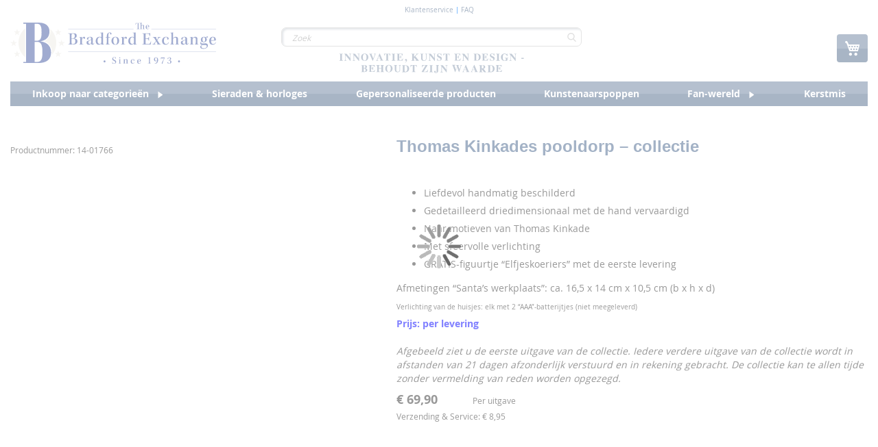

--- FILE ---
content_type: text/html; charset=UTF-8
request_url: https://www.bradfordexchange.nl/thomas-kinkades-pooldorp-collectie.html
body_size: 1855
content:
<!DOCTYPE html>
<html lang="en">
<head>
    <meta charset="utf-8">
    <meta name="viewport" content="width=device-width, initial-scale=1">
    <title></title>
    <style>
        body {
            font-family: "Arial";
        }
    </style>
    <script type="text/javascript">
    window.awsWafCookieDomainList = [];
    window.gokuProps = {
"key":"AQIDAHjcYu/GjX+QlghicBgQ/[base64]",
          "iv":"CgAFmBpPiAAAAnDb",
          "context":"yvGEqZkBr22OtphtaJWijA2zY4mpEg9R/P1hyA4YDnv9CydtQBF3oWzwCaI0c92Q5P1VzAV5k58IGJ5T94ZFcTTpHYyXK5Eo9EGmWfzjPbeJ0oWsZ2NBtu5TExUM+Ams8jQ0dztFUJumsNjFWir9VXNJvbezNwz/1plnsy5td8+FwPrVk05ys3Lh7NuDGOjTRfJM6mWbSlgDwxzajZkRS7oGfEjVSwbdNZyRzWCAB1wDes9BX4Z5EMs81m2pqcL97N+b+cdLsDXOt5RAaqJy7tl3Ysj7qbjJbo1ZfW+Z+Q757JwIx7zlJEDVA6OkRuInp1H9BXEuu0Uxdg4b4odAKyjx0Zqwyg=="
};
    </script>
    <script src="https://2e4a058b10bd.e42c74f6.eu-central-1.token.awswaf.com/2e4a058b10bd/456bb145bac8/0aeb12fdea40/challenge.js"></script>
</head>
<body>
    <div id="challenge-container"></div>
    <script type="text/javascript">
        AwsWafIntegration.saveReferrer();
        AwsWafIntegration.checkForceRefresh().then((forceRefresh) => {
            if (forceRefresh) {
                AwsWafIntegration.forceRefreshToken().then(() => {
                    window.location.reload(true);
                });
            } else {
                AwsWafIntegration.getToken().then(() => {
                    window.location.reload(true);
                });
            }
        });
    </script>
    <noscript>
        <h1>JavaScript is disabled</h1>
        In order to continue, we need to verify that you're not a robot.
        This requires JavaScript. Enable JavaScript and then reload the page.
    </noscript>
</body>
</html>

--- FILE ---
content_type: text/html; charset=UTF-8
request_url: https://www.bradfordexchange.nl/thomas-kinkades-pooldorp-collectie.html
body_size: 38961
content:
<!doctype html>
<html lang="nl">
    <head prefix="og: http://ogp.me/ns# fb: http://ogp.me/ns/fb# product: http://ogp.me/ns/product#">
        <script>
    var LOCALE = 'nl\u002DNL';
    var BASE_URL = 'https\u003A\u002F\u002Fwww.bradfordexchange.nl\u002F';
    var require = {
        'baseUrl': 'https\u003A\u002F\u002Fwww.bradfordexchange.nl\u002Fstatic\u002Fversion1768404780\u002Ffrontend\u002Fsnow\u002Fbradford\u002Dtheme\u002Fnl_NL'
    };</script>        <meta charset="utf-8"/>
<meta name="title" content="Thomas Kinkades Nordpol-Weihnachtsdorf"/>
<meta name="description" content="Thomas Kinkades Nordpol-Weihnachtsdorf Besuchen Sie dieses Jahr das Nordpol-Weihnachtsdorf von Thomas Kinkade, das nur bei The Bradford Exchange erhältlich ist. Dieses skulpturale Dörfchen, inspiriert von der herzerwärmenden Nostalgie, die wir in der beli"/>
<meta name="keywords" content="Thomas Kinkades Nordpol-Weihnachtsdorf"/>
<meta name="robots" content="INDEX,FOLLOW"/>
<meta name="viewport" content="width=device-width, initial-scale=1"/>
<meta name="format-detection" content="telephone=no"/>
<title>Thomas Kinkades Nordpol-Weihnachtsdorf</title>
<link  rel="stylesheet" type="text/css"  media="all" href="https://www.bradfordexchange.nl/static/version1768404780/_cache/merged/1351f1ac9a920cb511dd79981f3475b0.min.css" />
<link  rel="stylesheet" type="text/css"  media="screen and (min-width: 768px)" href="https://www.bradfordexchange.nl/static/version1768404780/frontend/snow/bradford-theme/nl_NL/css/styles-l.min.css" />
<link  rel="stylesheet" type="text/css"  media="print" href="https://www.bradfordexchange.nl/static/version1768404780/frontend/snow/bradford-theme/nl_NL/css/print.min.css" />
<script  type="text/javascript"  src="https://www.bradfordexchange.nl/static/version1768404780/_cache/merged/44490b227ca92a15479b45d01830a3d2.min.js"></script>
<link  rel="canonical" href="https://www.bradfordexchange.nl/thomas-kinkades-pooldorp-collectie.html" />
<link  rel="icon" type="image/x-icon" href="https://www.bradfordexchange.nl/media/favicon/stores/2/favicon-32x32.ico" />
<link  rel="shortcut icon" type="image/x-icon" href="https://www.bradfordexchange.nl/media/favicon/stores/2/favicon-32x32.ico" />
<meta name="google-site-verification" content="YiQod9fvLI-ZQYKJVzdBrNB0D4XUkuFxPzznWYLemsw" />
<meta name="facebook-domain-verification" content="2n2zxbc4l745tebhymezr5rbh5gfdt" />        
<meta name="google-site-verification" content="YiQod9fvLI-ZQYKJVzdBrNB0D4XUkuFxPzznWYLemsw" />
<meta name="facebook-domain-verification" content="2n2zxbc4l745tebhymezr5rbh5gfdt" />

<style>   @media (max-width: 770px) {
        /*  Checkout fields styles */
        .checkout-index-index .fieldset.address div[name$=".prefix"] {
            order: -2;
        }
        .checkout-index-index .fieldset.address div[name$=".telephone"] {
            order: -1;
        }
        .checkout-index-index .fieldset.address div[name$=".prefix"],
        .checkout-index-index .fieldset.address div[name$=".am_street_number"],
        .fieldset.address div[name$=".postcode"] {
            grid-column: span 1;
/*            white-space: nowrap; */
        }
        .checkout-index-index .fieldset.address div[name$=".telephone"],
        .checkout-index-index fieldset.field.street,
        .fieldset.address div[name$=".city"] {
            grid-column: span 3;
        }
        .checkout-index-index .fieldset.address div[name$=".firstname"],
        .checkout-index-index .fieldset.address div[name$=".lastname"],
        .fieldset.address div[name$=".am_reference_no"],
        .fieldset.address div[name$=".am_birth_day"] {
            grid-column: span 2;
            white-space: nowrap;
            overflow: hidden;
        }
        .checkout-index-index .fieldset.address div[name*=".street.1"] label.label {
            display: block;
            width: 100%;
            height: auto;
            position: static;
        }

    }

#notice-cookie-block{
        display: none !important;
    }
    .cookie-notification{
        display: none !important;
    }
    .fotorama__caption{
        display: none;
    }

    .pr-cookie-notice-actions #btn-cookie-allow{
        background-color: #000;
        color:white;
        background-image: linear-gradient(to bottom,#76a700 0%,#5d8200 100%);
    }
    .pr-cookie-modal button.pr-cookie-setting-btn.setting-link{
        color:#000000;
    }
    .pr-cookie-modal button.pr-cookie-setting-btn.setting-link:hover {
        color:#444;
    }

    .pr-cookie-modal-bottom{
        justify-content:center;
    }
    .pr-cookie-notice-actions{
        display:flex;
        flex-direction:column;
    }
    #btn-cookie-allow{
        order:-2;
    }
    .pr-cookie-notice-actions .pr-cookie-notice-btn.setting-link{
        order:-1;
    }
    #btn-cookie-allow,
    .pr-cookie-notice-actions .pr-cookie-notice-btn.setting-link
    {
        border:1px solid #524b51;
        margin-bottom:1rem;
    }
    #btn-cookie-decline{
        background:transparent;
        border:none;
        margin-bottom:-1rem;
    }
    .pr-cookie-modal button.pr-cookie-setting-btn.setting-link{
        color:#000;
        padding:0 10px;
        text-decoration:none;
        border:1px solid #524b51;
        background-color:#e1e1e1;
    }
    .pr-cookie-modal button.pr-cookie-setting-btn.setting-link:hover{
        color:#524b51;
    }
    .modal-inner-wrap{
        box-sizing:border-box;
        max-width:1280px;
    }
    .pr-cookie-modal.show-without-overlay {
        display: flex;
        background: white;
    }

    @media (min-width: 768px){
        .pr-cookie-notice-text p{
            font-size:18px;
        }
        .pr-cookie-modal-bottom .modal-inner-wrap {
            border: 1px solid;
            border-radius:8px;
            max-width: 1280px;
            width: 100%;
            box-sizing: border-box;
            margin-bottom:1rem;
        }
    }
    .fieldset.address div[name$=".country_id"] {
        display: none;
   }</style>

<script>  // Define dataLayer and the gtag function.
  window.dataLayer = window.dataLayer || [];
  function gtag(){dataLayer.push(arguments);}

  // Set default consent to 'denied' as a placeholder
  // Determine actual values based on your own requirements
  gtag('consent', 'default', {
      'ad_storage': 'denied',
      'analytics_storage': 'denied',
      'functionality_storage': 'denied',
      'personalization_storage': 'denied',
      'security_storage': 'denied',
      'ad_user_data': 'denied',
      'ad_personalization': 'denied'
  });


<!-- Google Tag Manager -->
(function(w,d,s,l,i){w[l]=w[l]||[];w[l].push({'gtm.start':
new Date().getTime(),event:'gtm.js'});var f=d.getElementsByTagName(s)[0],
j=d.createElement(s),dl=l!='dataLayer'?'&l='+l:'';j.async=true;j.src=
'https://www.googletagmanager.com/gtm.js?id='+i+dl;f.parentNode.insertBefore(j,f);
})(window,document,'script','dataLayer','GTM-53B98GJ');
<!-- End Google Tag Manager -->

 document.addEventListener("DOMContentLoaded", function (event) {

    //--- Sneakers validation update (DE, AT, CH, FR, NL)
    if(jQuery("div.product.attribute.sku div.value").length) {
        const searchedSku = ['01-34788-001P', '01-42511-001P', '01-38946-001P', '01-41070-001P', '01-41071-001P', '01-41072-001P'];
        if(jQuery.inArray(jQuery("div.product.attribute.sku div.value").html(), searchedSku) >= 0) {

            const translateMessage = "Voer ten minste 2 tekens in.";
            const optionsArr = [24016, 24057, 24061, 24065, 24069, 24073];
            optionsArr.forEach((optVal) => {
                jQuery("#options_" + optVal + "_text").length && jQuery("#options_" + optVal + "_text").attr("minlength", 2);
            })

            jQuery("#product-options-wrapper").bind("DOMSubtreeModified", function() {
                optionsArr.forEach((optVal) => {
                    if(jQuery("#options_" + optVal + "_text-error").html() === translateMessage ) return;

                    jQuery("#options_" + optVal + "_text-error").html(translateMessage);
                })
            });
        }
    }

	if(document.getElementById('sorter')) {
        	document.getElementById('sorter')[2].text = 'Prijzen';
	}
    });</script><div data-content-type="html" data-appearance="default" data-element="main" data-decoded="true"><style>
@media (max-width: 770px) {
   
    .catalog-product-view .product-info-main .product-info-price {
        display: block;
    }

    .rfi-enabled.catalog-product-view .product-info-main .product-info-price {
        display: none;
    }

    .catalog-product-view .product-info-main .product-info-price .shipping-handling {
        max-width: 100%;
    }
}
</style></div><div data-content-type="html" data-appearance="default" data-element="main" data-decoded="true"><style>
.fieldset.address div[name$=".am_account_number"] {
        display: none;
   }
</style></div><script type="text&#x2F;javascript" nonce="Y2QxeGh5NnJod2I1aGF4N2ZrdTliMGZsYjdvM3I3dTE&#x3D;">
    (function (config) {
        function runGtm(config)
        {
            (function (w,d,s,l,i) {
                w[l]=w[l]||[];w[l].push({'gtm.start':
                        new Date().getTime(),event:'gtm.js'});var f=d.getElementsByTagName(s)[0],
                    j=d.createElement(s),dl=l!='dataLayer'?'&l='+l:'';j.async=true;j.src=
                    'https://www.googletagmanager.com/gtm.js?id='+i+dl;f.parentNode.insertBefore(j,f);
            })(window,document,'script','dataLayer',config.containerId);
        }

        if (! config.consentMode) {
            document.addEventListener('pr-cookie-consent-api:configured', () => {
                prCookieConsentApi.isAllowedCategory(config.categoryKey) && runGtm(config);
            });

            return;
        }

        window.dataLayer = window.dataLayer || [];
        function gtag() {dataLayer.push(arguments);}

        gtag('consent', 'default', config.defaultConsentTypes);
        runGtm(config);

        document.addEventListener('pr-cookie-consent-api:configured', () => {
            const updateGtmConsents = () => {
                let updatedConsentTypes = config.defaultConsentTypes;
                for (const [key, categoryKey] of Object.entries(config.consentTypesCategories)) {
                    updatedConsentTypes[key] = prCookieConsentApi.isAllowedCategory(categoryKey) ? 'granted' : 'denied'
                }
                gtag('consent', 'update', updatedConsentTypes);
            }

            updateGtmConsents();
            prCookieConsentApi.consent.addCallback(updateGtmConsents);
        });
    })({"categoryKey":"marketing","containerId":"GTM-53B98GJ","consentMode":1,"defaultConsentTypes":{"ad_storage":"denied","analytics_storage":"denied","functionality_storage":"denied","personalization_storage":"denied","security_storage":"denied","ad_user_data":"denied","ad_personalization":"denied"},"consentTypesCategories":{"ad_storage":"marketing","analytics_storage":"statistics","functionality_storage":"necessary","personalization_storage":"preferences","security_storage":"necessary","ad_user_data":"marketing","ad_personalization":"marketing"}});
</script>
<!-- Google Tag Manager by MagePal -->
<script type="text/javascript">
    window.dataLayer = window.dataLayer || [];

</script>

<script type="text/x-magento-init">
    {
        "*": {
            "magepalGtmDatalayer": {
                "isCookieRestrictionModeEnabled": 0,
                "currentWebsite": 2,
                "cookieName": "user_allowed_save_cookie",
                "dataLayer": "dataLayer",
                "accountId": "GTM-53B98GJ",
                "data": [{"ecommerce":{"currencyCode":"EUR"},"pageType":"catalog_product_view","list":"detail"},{"event":"productPage","product":{"id":"9443","skuObj":"14-01766","parent_sku":"14-01766","product_type":"simple","nameObj":"Thomas Kinkades pooldorp \u2013 collectie","totalPriceObj":69.9,"attribute_set_id":"9","path":"Thomas Kinkades pooldorp \u2013 collectie","category":"Einkauf nach Kategorien","image_url":"https:\/\/www.bradfordexchange.nl\/media\/catalog\/product"}}],
                "isGdprEnabled": 0,
                "gdprOption": 0,
                "addJsInHeader": 0,
                "containerCode": ""
            }
        }
    }
</script>
<!-- End Google Tag Manager by MagePal -->
    <script type="text/x-magento-init">
        {
            "*": {
                "Magento_PageCache/js/form-key-provider": {
                    "isPaginationCacheEnabled":
                        0                }
            }
        }
    </script>
<link rel="stylesheet" type="text/css" media="all" href="https://maxcdn.bootstrapcdn.com/font-awesome/latest/css/font-awesome.min.css">

<meta property="og:type" content="product" />
<meta property="og:title"
      content="Thomas&#x20;Kinkades&#x20;pooldorp&#x20;&#x2013;&#x20;collectie" />
<meta property="og:image"
      content="https://s7g8.scene7.com/is/image/BradfordCH/1401766_DE?fmt=pjpeg&amp;qlt=85,0&amp;resMode=bilin&amp;op_usm=0.5,2.0,0,0&amp;wid=500&amp;hei=500" />
<meta property="og:description"
      content="Verlichte&#x20;en&#x20;met&#x20;de&#x20;hand&#x20;beschilderde&#x20;sculptuur-collectie&#x0D;&#x0A;&#x0D;&#x0A;Liefdevol&#x20;handmatig&#x20;beschilderd&#x0D;&#x0A;Gedetailleerd&#x20;driedimensionaal&#x20;met&#x20;de&#x20;hand&#x20;vervaardigd&#x0D;&#x0A;Naar&#x20;motieven&#x20;van&#x20;Thomas&#x20;Kinkade&#x0D;&#x0A;Met&#x20;sfeervolle&#x20;verlichting&#x0D;&#x0A;GRATIS-figuurtje&#x20;&#x201C;Elfjeskoeriers&#x201D;&#x20;met&#x20;de&#x20;eerste&#x20;levering&#x0D;&#x0A;&#x0D;&#x0A;&#x0D;&#x0A;Afmetingen&#x20;&#x201C;Santa&#x2019;s&#x20;werkplaats&#x201D;&#x3A;&#x20;ca.&#x20;16,5&#x20;x&#x20;14&#x20;cm&#x20;x&#x20;10,5&#x20;cm&#x20;&#x28;b&#x20;x&#x20;h&#x20;x&#x20;d&#x29;&#x0D;&#x0A;Verlichting&#x20;van&#x20;de&#x20;huisjes&#x3A;&#x20;elk&#x20;met&#x20;2&#x20;&#x201C;AAA&#x201D;-batterijtjes&#x20;&#x28;niet&#x20;meegeleverd&#x29;&#x0D;&#x0A;&#x0D;&#x0A;Prijs&#x3A;&#x20;per&#x20;leveringAfgebeeld&#x20;ziet&#x20;u&#x20;de&#x20;eerste&#x20;uitgave&#x20;van&#x20;de&#x20;collectie.&#x20;Iedere&#x20;verdere&#x20;uitgave&#x20;van&#x20;de&#x20;collectie&#x20;wordt&#x20;in&#x20;afstanden&#x20;van&#x20;21&#x20;dagen&#x20;afzonderlijk&#x20;verstuurd&#x20;en&#x20;in&#x20;rekening&#x20;gebracht.&#x20;De&#x20;collectie&#x20;kan&#x20;te&#x20;allen&#x20;tijde&#x20;zonder&#x20;vermelding&#x20;van&#x20;reden&#x20;worden&#x20;opgezegd." />
<meta property="og:url" content="https://www.bradfordexchange.nl/thomas-kinkades-pooldorp-collectie.html" />
    <meta property="product:price:amount" content="69.9"/>
    <meta property="product:price:currency"
      content="EUR"/>
    </head>
    <body data-container="body"
          data-mage-init='{"loaderAjax": {}, "loader": { "icon": "https://www.bradfordexchange.nl/static/version1768404780/frontend/snow/bradford-theme/nl_NL/images/loader-2.gif"}}'
        class="pl-thm-snow pl-thm-snow-bradford-theme catalog-product-view product-thomas-kinkades-pooldorp-collectie page-layout-1column" id="html-body">
        

<script  nonce="Y2QxeGh5NnJod2I1aGF4N2ZrdTliMGZsYjdvM3I3dTE=">
    var prCookieService = {
        defaultAttributes: {path: '/'},
        converter: {
            write: function (value) {
                return encodeURIComponent(value);
            },

            read: function (value) {
                return decodeURIComponent(value)
            }
        },
        decode: function(string)
        {
            return string.replace(/(%[0-9A-Z]{2})+/g, decodeURIComponent);
        },
        set: function (key, value, attributes)
        {
            if (typeof document === 'undefined') {
                return;
            }

            attributes = Object.assign(this.defaultAttributes, attributes);

            if (typeof attributes.expires === 'number') {
                attributes.expires = new Date(new Date() * 1 + attributes.expires * 864e+5);
            }

            attributes.expires = attributes.expires ? attributes.expires.toUTCString() : '';

            try {
                var result = JSON.stringify(value);
                if (/^[\{\[]/.test(result)) {
                    value = result;
                }
            } catch (e) {}

            value = this.converter.write(value);

            key = this.converter.write(String(key))
                .replace(/%(23|24|26|2B|5E|60|7C)/g, decodeURIComponent)
                .replace(/[\(\)]/g, escape);

            var stringifiedAttributes = '';
            for (var attributeName in attributes) {
                if (!attributes[attributeName]) {
                    continue;
                }
                stringifiedAttributes += '; ' + attributeName;
                if (attributes[attributeName] === true) {
                    continue;
                }

                // Considers RFC 6265 section 5.2:
                // ...
                // 3.  If the remaining unparsed-attributes contains a %x3B (";")
                //     character:
                // Consume the characters of the unparsed-attributes up to,
                // not including, the first %x3B (";") character.
                // ...
                stringifiedAttributes += '=' + attributes[attributeName].split(';')[0];
            }

            return (document.cookie = key + '=' + value + stringifiedAttributes);
        },

        remove: function (key, attributes) {
            this.set(key, '', {...attributes, ...{
                expires: -1
            }});
        },

        get: function (key, json = false)
        {
            if (typeof document === 'undefined') {
                return;
            }

            var jar = {};
            var cookies = document.cookie ? document.cookie.split('; ') : [];
            var i = 0;
            for (; i < cookies.length; i++) {
                var parts = cookies[i].split('=');
                var cookie = parts.slice(1).join('=');
                if (!json && cookie.charAt(0) === '"') {
                    cookie = cookie.slice(1, -1);
                }

                try {
                    var name = this.converter.write(parts[0]);
                    cookie = this.converter.read(cookie);

                    if (json) {
                        try {
                            cookie = JSON.parse(cookie);
                        } catch (e) {}
                    }

                    jar[name] = cookie;

                    if (key === name) {
                        break;
                    }
                } catch (e) {}
            }

            return key ? jar[key] : jar;
        }
    }

    if (typeof define === 'function') {
        define('prCookieService', function () {return prCookieService});
    }
</script>

<script  nonce="Y2QxeGh5NnJod2I1aGF4N2ZrdTliMGZsYjdvM3I3dTE=">
var prCookieConsentApi = {
    CUSTOMER_CONSENT: 'pr-cookie-consent',
    SYSTEM_COOKIES: [
        'PHPSESSID',
        this.CUSTOMER_CONSENT,
        'user_allowed_save_cookie',
    ],
    config: {},
    whitelist: {},
    isConfigured: false,
    /**
     * Contains callbacks that run after all configuration come
     *
     * @type {function[]}
     */
    configuredCallbacks: [],
    initCookieBlocking: function () {
        var cookieDesc = Object.getOwnPropertyDescriptor(Document.prototype, 'cookie')
            || Object.getOwnPropertyDescriptor(HTMLDocument.prototype, 'cookie');
        if (cookieDesc && cookieDesc.configurable) {
            var api = this;
            Object.defineProperty(document, 'cookie', {
                get: function () {
                    return cookieDesc.get.call(document);
                },
                set: function (cookie) {
                    let cookieName = cookie.substring(0, cookie.indexOf('=')).trim();
                    if (! api.isAllowed(cookieName)) {
                        api.logger.warn('CookieConsent: blocked cookie "' + cookieName + '"');
                        return;
                    }
                    cookieDesc.set.call(document, cookie);
                }
            });
        }
    },
    getCookieValue: function (name) {
        var values = document.cookie.match('(^|;)\\s*' + name + '\\s*=\\s*([^;]+)');
        return values ? decodeURIComponent(values.pop()) : '';
    },
    configure: function (configJson) {
        this.logger.init();
        this.userScript.init();
        try {
            this.config = JSON.parse(configJson);
            if (this.config.canManageCookie === null) {
                console.error('CookieConsent: restriction config is invalid');
            }
            this.isConfigured = true;

            this.configuredCallbacks.forEach(function (callback) {
                callback();
            }.bind(this));

            this.clearRejectedCookie();
        } catch (e) {
            console.error('CookieConsent: error has happened during parse JSON');
            return false;
        }

        document.dispatchEvent(new Event('pr-cookie-consent-api:configured'));
    },
    /**
     * @param {function} callback
     * @returns {prCookieConsentApi}
     */
    addConfiguredCallback: function (callback) {
        this.configuredCallbacks.push(callback);
        return this;
    },
        isAllowedCategory: function (categoryKey) {
        if (! this.config.canManageCookie) {
            return true;
        }
        if (this.isEssentialCategory(categoryKey)) {
            return true;
        }
        if (this.isOptIn()) {
            if (this.isAllCategoriesAllowed()) {
                return true;
            }
            return this.consent.get().includes(categoryKey);
        }
        return this.config.canUseCookieBeforeOptIn;
    },
    getDomain: function (cookieName) {
        return this.config.cookies[cookieName] ? this.config.cookies[cookieName].domain : null;
    },
        isAllowed: function (cookieName) {
        if (this.isSystemCookie(cookieName)) {
            return true;
        }
        if (! this.config.canManageCookie) {
            return true;
        }
        if (this.whitelist[cookieName]) {
            return true;
        }
        cookieName = this.getTrueCookieName(cookieName);
        if (! this.isOptIn()) {
            if (this.config.canUseCookieBeforeOptIn) {
                return true;
            }
            if (this.isKnownCookie(cookieName)) {
                return this.isInEssentialCategory(cookieName);
            }
            return false;
        }
        if (! this.isKnownCookie(cookieName)) {
            return ! this.config.canBlockUnknownCookie;
        }
        return this.isInAllowedCategory(cookieName);
    },
    isAllCategoriesAllowed: function () {
        if (null === this.cache.get('allowAllCategories')) {
            var customerConsent = this.consent.get();
            if (customerConsent && customerConsent.includes('all') ) {
                this.cache.set('allowAllCategories', true);
            } else {
                var allowedWebsites = this.websiteRestriction.getAllowed();
                this.cache.set('allowAllCategories', allowedWebsites[this.config.mage.website] === 1);
            }
        }
        return this.cache.get('allowAllCategories');
    },
    isEssentialCategory: function (categoryKey) {
        return this.config.essentialCategoryKeys.includes(categoryKey);
    },
    isInEssentialCategory: function (cookieName) {
        return this.isEssentialCategory(this.getCookieCategory(cookieName));
    },
    isInAllowedCategory: function (cookieName) {
        return this.isAllowedCategory(this.getCookieCategory(cookieName));
    },
    getCookieCategory: function (cookieName) {
        return this.config.cookieToCategoryMapping[cookieName];
    },
    isOptIn: function () {
        var allowedWithDefaultCookie = this.websiteRestriction.getAllowed()[this.config.mage.website] === 1;
        return Boolean(this.consent.get()) || allowedWithDefaultCookie;
    },
    isSystemCookie: function (cookieName) {
        return this.SYSTEM_COOKIES.includes(cookieName);
    },
    isKnownCookie: function (cookieName) {
        return this.config.cookieToCategoryMapping.hasOwnProperty(cookieName);
    },
    getTrueCookieName: function (cookieName) {
        var keys = Object.keys(this.config.dynamicNamesPatterns), key;
        for (var i = 0, length = keys.length; i < length; i++) {
            key = keys[i];
            if (new RegExp(this.config.dynamicNamesPatterns[key]).test(cookieName)) {
                return key;
            }
        }
        return cookieName;
    },
    clearRejectedCookie: function () {
        let cookies = prCookieService.get();
        Object.keys(cookies).forEach(function(cookieName) {
            if (this.isAllowed(cookieName)) {
                return;
            }

            var encodedCookieName = cookieName = encodeURIComponent(String(cookieName))
                .replace(/%(23|24|26|2B|5E|60|7C)/g, decodeURIComponent)
                .replace(/[\(\)]/g, escape);

            this.whitelist[encodedCookieName] = true;
            if (this.getDomain(cookieName)) {
                prCookieService.remove(cookieName, {domain: this.getDomain(cookieName)});
            } else {
                prCookieService.remove(cookieName);
                if (this.config.cookie.parentDomain) {
                    prCookieService.remove(cookieName, {domain: this.config.cookie.parentDomain});
                }
            }
            this.logger.warn('CookieConsent: remove cookie "' + cookieName + '"');
            if (typeof prCookieService.get(cookieName) !== 'undefined') {
                this.logger.error('CookieConsent: fail to remove cookie "' + cookieName + '"');
            }
            this.whitelist[encodedCookieName] = false;
        }.bind(this));
    }
};

prCookieConsentApi.userScript = {
    /**
     * List of callbacks and categories they depend on.
     */
    pendingScripts: [],
    /**
     * Run script after model is configured or after user provided consent.
     */
    init: function () {
        prCookieConsentApi.addConfiguredCallback(this.executePendingScripts.bind(this));
        prCookieConsentApi.consent.addCallback(this.executePendingScripts.bind(this));
    },
    /**
     * Run or delay script.
     *
     * @param {function} callback
     * @param {string}   categoryKey
     */
    execute: function (callback, categoryKey) {
        if (prCookieConsentApi.isConfigured && prCookieConsentApi.isAllowedCategory(categoryKey)) {
            callback();
            return;
        }

        this.pendingScripts.push({callback: callback, categoryKey: categoryKey, executed: false});
    },
    /**
     * Run pending scripts.
     */
    executePendingScripts: function () {
        this.pendingScripts.forEach(function (script) {
            if (false === script.executed && prCookieConsentApi.isAllowedCategory(script.categoryKey)) {
                script.callback();
                script.executed = true;
            }
        }.bind(this));
    },
};

prCookieConsentApi.websiteRestriction = {
    getAllowed: function () {
        var allowedWebsites = prCookieConsentApi.getCookieValue(prCookieConsentApi.config.mage.cookieName);
        return allowedWebsites ? JSON.parse(allowedWebsites) : {};
    },
    allowCurrent: function () {
        return this.set(prCookieConsentApi.config.mage.website, true);
    },
    disallowCurrent: function () {
        return this.set(prCookieConsentApi.config.mage.website, false);
    },
    /**
     * @param {number} website
     * @param {boolean} flag
     * @return {CookieRestriction.websiteRestriction}
     */
    set: function (website, flag) {
        var allowedWebsites = this.getAllowed();

        if (flag) {
            allowedWebsites[website] = 1;
        } else {
            delete allowedWebsites[website];
        }

        prCookieService.set(prCookieConsentApi.config.mage.cookieName, allowedWebsites, {
            path: prCookieConsentApi.config.cookie.path,
            expires: prCookieConsentApi.config.mage.lifetime ? Math.ceil(prCookieConsentApi.config.mage.lifetime / 86400) : 0
        });

        return this;
    }
};

prCookieConsentApi.cache = {
    cacheData: {allowAllCategories: null},
    get: function (key) {
        return this.cacheData[key];
    },
    set: function (key, value) {
        this.cacheData[key] = value;
    },
    reset: function () {
        this.cacheData = {allowAllCategories: null};
    }
};

prCookieConsentApi.logger = {
    level: 0, /* disabled */
        init: function () {
        if (window.location.hash === '#pr-enable-cookie-log') {
            this.level = 1; /* only warnings and errors */
        }
        if (window.location.hash === '#pr-enable-cookie-log-all') {
            this.level = 2; /* all logs */
        }
    },
    log: function () {
        this.level > 1 && console.log.apply(console, arguments);
    },
    warn: function () {
        this.level > 0 && console.warn.apply(console, arguments);
    },
    error: function () {
        this.level > 0 && console.error.apply(console, arguments);
    }
};

prCookieConsentApi.consent = {
    /**
     * Contains callbacks that run after user consent.
     *
     * @type {function[]}
     */
    callbacks: [],
    allowAllCategories: function () {
        prCookieConsentApi.cache.reset();
        prCookieConsentApi.consent.set(['all']);
        return this;
    },
    declineAll: function () {
        prCookieConsentApi.cache.reset();
        prCookieConsentApi.consent.set([]);
        return this;
    },
    set: function (allowedCategories) {
        prCookieService.set(prCookieConsentApi.CUSTOMER_CONSENT, JSON.stringify(allowedCategories), {
            expires: prCookieConsentApi.config.consent.expiry,
            path: prCookieConsentApi.config.cookie.path,
            domain: prCookieConsentApi.config.cookie.domain
        });

        if (allowedCategories.includes('all')) {
            prCookieConsentApi.websiteRestriction.allowCurrent();
        } else {
            prCookieConsentApi.websiteRestriction.disallowCurrent();
        }
        prCookieConsentApi.cache.reset();

        var isAccepting = allowedCategories.length;

        this.callbacks.forEach(function (callback) {
            callback(allowedCategories)
        });

        fetch(prCookieConsentApi.config.consent.logUrl, {
            method: 'POST',
            headers: {
                'Content-Type': 'application/json',
                'X-Requested-With': 'XMLHttpRequest'
            },
            body: JSON.stringify({acceptedKeys: allowedCategories})
        })
            .then(this.pageReloadAfterAction.bind(this, isAccepting));
    },
    /**
     * Reload page by configuration and action
     *
     * @param isAccepting
     */
    pageReloadAfterAction: function (isAccepting) {
        if (isAccepting && prCookieConsentApi.config.consent.reloadAfterAccept) {
            window.location.reload();
        }

        if (! isAccepting && prCookieConsentApi.config.consent.reloadAfterDecline) {
            window.location.reload();
        }
    },
    get: function () {
        var consent = prCookieConsentApi.getCookieValue(prCookieConsentApi.CUSTOMER_CONSENT);
        return consent ? JSON.parse(consent) : false;
    },
    addCallback: function (callback) {
        this.callbacks.push(callback);
        return this;
    },
};

prCookieConsentApi.configure('\u007B\u0022canManageCookie\u0022\u003Atrue,\u0022canUseCookieBeforeOptIn\u0022\u003Afalse,\u0022canBlockUnknownCookie\u0022\u003Afalse,\u0022consent\u0022\u003A\u007B\u0022isLoggedIn\u0022\u003Atrue,\u0022logUrl\u0022\u003A\u0022https\u003A\u005C\u002F\u005C\u002Fwww.bradfordexchange.nl\u005C\u002Fpr\u002Dcookie\u002Dconsent\u005C\u002Fconsent_customer\u005C\u002Fupdate\u005C\u002F\u0022,\u0022reloadAfterAccept\u0022\u003Atrue,\u0022reloadAfterDecline\u0022\u003Afalse,\u0022expiry\u0022\u003A365\u007D,\u0022cookie\u0022\u003A\u007B\u0022path\u0022\u003A\u0022\u005C\u002F\u0022,\u0022domain\u0022\u003A\u0022www.bradfordexchange.nl\u0022,\u0022parentDomain\u0022\u003A\u0022.bradfordexchange.nl\u0022\u007D,\u0022cookies\u0022\u003A\u007B\u0022pr\u002Dcookie\u002Dnotice\u002Dstatus\u0022\u003A\u007B\u0022domain\u0022\u003A\u0022\u0022\u007D,\u0022user_allowed_save_cookie\u0022\u003A\u007B\u0022domain\u0022\u003A\u0022\u0022\u007D,\u0022guest\u002Dview\u0022\u003A\u007B\u0022domain\u0022\u003A\u0022\u0022\u007D,\u0022login_redirect\u0022\u003A\u007B\u0022domain\u0022\u003A\u0022\u0022\u007D,\u0022mage\u002Dmessages\u0022\u003A\u007B\u0022domain\u0022\u003A\u0022\u0022\u007D,\u0022section_data_ids\u0022\u003A\u007B\u0022domain\u0022\u003A\u0022\u0022\u007D,\u0022store\u0022\u003A\u007B\u0022domain\u0022\u003A\u0022\u0022\u007D,\u0022amz_auth_err\u0022\u003A\u007B\u0022domain\u0022\u003A\u0022\u0022\u007D,\u0022amz_auth_logout\u0022\u003A\u007B\u0022domain\u0022\u003A\u0022\u0022\u007D,\u0022mage\u002Dcache\u002Dsessid\u0022\u003A\u007B\u0022domain\u0022\u003A\u0022\u0022\u007D,\u0022mage\u002Dcache\u002Dstorage\u0022\u003A\u007B\u0022domain\u0022\u003A\u0022\u0022\u007D,\u0022stf\u0022\u003A\u007B\u0022domain\u0022\u003A\u0022\u0022\u007D,\u0022recently_viewed_product\u0022\u003A\u007B\u0022domain\u0022\u003A\u0022\u0022\u007D,\u0022recently_viewed_product_previous\u0022\u003A\u007B\u0022domain\u0022\u003A\u0022\u0022\u007D,\u0022mage\u002Dtranslation\u002Dstorage\u0022\u003A\u007B\u0022domain\u0022\u003A\u0022\u0022\u007D,\u0022mage\u002Dtranslation\u002Dfile\u002Dversion\u0022\u003A\u007B\u0022domain\u0022\u003A\u0022\u0022\u007D,\u0022product_data_storage\u0022\u003A\u007B\u0022domain\u0022\u003A\u0022\u0022\u007D,\u0022recently_compared_product\u0022\u003A\u007B\u0022domain\u0022\u003A\u0022\u0022\u007D,\u0022recently_compared_product_previous\u0022\u003A\u007B\u0022domain\u0022\u003A\u0022\u0022\u007D,\u0022mage\u002Dcache\u002Dstorage\u002Dsection\u002Dinvalidation\u0022\u003A\u007B\u0022domain\u0022\u003A\u0022\u0022\u007D,\u0022_ga\u0022\u003A\u007B\u0022domain\u0022\u003A\u0022\u0022\u007D,\u0022_gid\u0022\u003A\u007B\u0022domain\u0022\u003A\u0022\u0022\u007D,\u0022_gat\u0022\u003A\u007B\u0022domain\u0022\u003A\u0022\u0022\u007D,\u0022_dc_gtm_\u002A\u0022\u003A\u007B\u0022domain\u0022\u003A\u0022\u0022\u007D,\u0022pr\u002Dcookie\u002Dconsent\u0022\u003A\u007B\u0022domain\u0022\u003A\u0022\u0022\u007D,\u0022pr\u002Dcookie\u002Dconsent\u002Did\u0022\u003A\u007B\u0022domain\u0022\u003A\u0022\u0022\u007D,\u0022form_key\u0022\u003A\u007B\u0022domain\u0022\u003A\u0022\u0022\u007D,\u0022X\u002DMagento\u002DVary\u0022\u003A\u007B\u0022domain\u0022\u003A\u0022\u0022\u007D,\u0022private_content_version\u0022\u003A\u007B\u0022domain\u0022\u003A\u0022\u0022\u007D,\u0022persistent_shopping_cart\u0022\u003A\u007B\u0022domain\u0022\u003A\u0022\u0022\u007D,\u0022add_to_cart\u0022\u003A\u007B\u0022domain\u0022\u003A\u0022\u0022\u007D,\u0022mage\u002Dbanners\u002Dcache\u002Dstorage\u0022\u003A\u007B\u0022domain\u0022\u003A\u0022\u0022\u007D,\u0022remove_from_cart\u0022\u003A\u007B\u0022domain\u0022\u003A\u0022\u0022\u007D,\u0022_ga_\u002A\u0022\u003A\u007B\u0022domain\u0022\u003A\u0022\u0022\u007D\u007D,\u0022mage\u0022\u003A\u007B\u0022website\u0022\u003A2,\u0022cookieName\u0022\u003A\u0022user_allowed_save_cookie\u0022,\u0022lifetime\u0022\u003A31536000\u007D,\u0022cookieToCategoryMapping\u0022\u003A\u007B\u0022pr\u002Dcookie\u002Dnotice\u002Dstatus\u0022\u003A\u0022necessary\u0022,\u0022user_allowed_save_cookie\u0022\u003A\u0022necessary\u0022,\u0022guest\u002Dview\u0022\u003A\u0022necessary\u0022,\u0022login_redirect\u0022\u003A\u0022necessary\u0022,\u0022mage\u002Dmessages\u0022\u003A\u0022necessary\u0022,\u0022section_data_ids\u0022\u003A\u0022necessary\u0022,\u0022store\u0022\u003A\u0022necessary\u0022,\u0022amz_auth_err\u0022\u003A\u0022necessary\u0022,\u0022amz_auth_logout\u0022\u003A\u0022necessary\u0022,\u0022mage\u002Dcache\u002Dsessid\u0022\u003A\u0022necessary\u0022,\u0022mage\u002Dcache\u002Dstorage\u0022\u003A\u0022necessary\u0022,\u0022stf\u0022\u003A\u0022necessary\u0022,\u0022recently_viewed_product\u0022\u003A\u0022necessary\u0022,\u0022recently_viewed_product_previous\u0022\u003A\u0022necessary\u0022,\u0022mage\u002Dtranslation\u002Dstorage\u0022\u003A\u0022necessary\u0022,\u0022mage\u002Dtranslation\u002Dfile\u002Dversion\u0022\u003A\u0022necessary\u0022,\u0022product_data_storage\u0022\u003A\u0022necessary\u0022,\u0022recently_compared_product\u0022\u003A\u0022necessary\u0022,\u0022recently_compared_product_previous\u0022\u003A\u0022necessary\u0022,\u0022mage\u002Dcache\u002Dstorage\u002Dsection\u002Dinvalidation\u0022\u003A\u0022necessary\u0022,\u0022_ga\u0022\u003A\u0022statistics\u0022,\u0022_gid\u0022\u003A\u0022statistics\u0022,\u0022_gat\u0022\u003A\u0022statistics\u0022,\u0022_dc_gtm_\u002A\u0022\u003A\u0022statistics\u0022,\u0022pr\u002Dcookie\u002Dconsent\u0022\u003A\u0022necessary\u0022,\u0022pr\u002Dcookie\u002Dconsent\u002Did\u0022\u003A\u0022necessary\u0022,\u0022form_key\u0022\u003A\u0022necessary\u0022,\u0022X\u002DMagento\u002DVary\u0022\u003A\u0022necessary\u0022,\u0022private_content_version\u0022\u003A\u0022necessary\u0022,\u0022persistent_shopping_cart\u0022\u003A\u0022necessary\u0022,\u0022add_to_cart\u0022\u003A\u0022statistics\u0022,\u0022mage\u002Dbanners\u002Dcache\u002Dstorage\u0022\u003A\u0022necessary\u0022,\u0022remove_from_cart\u0022\u003A\u0022statistics\u0022,\u0022_ga_\u002A\u0022\u003A\u0022statistics\u0022\u007D,\u0022essentialCategoryKeys\u0022\u003A\u005B\u0022necessary\u0022\u005D,\u0022dynamicNamesPatterns\u0022\u003A\u007B\u0022_dc_gtm_\u002A\u0022\u003A\u0022_dc_gtm_.\u002A\u0022,\u0022_ga_\u002A\u0022\u003A\u0022_ga_.\u002A\u0022\u007D\u007D');
prCookieConsentApi.initCookieBlocking();

if (typeof define === 'function') {
    define('prCookieConsentApi', function () {
        return prCookieConsentApi;
    });
}
</script>




<!-- Google Tag Manager by MagePal -->
<noscript><iframe src="//www.googletagmanager.com/ns.html?id=GTM-53B98GJ"
height="0" width="0" style="display:none;visibility:hidden"></iframe></noscript>
<!-- End Google Tag Manager by MagePal -->

<script type="text/x-magento-init">
    {
        "*": {
            "Magento_PageBuilder/js/widget-initializer": {
                "config": {"[data-content-type=\"slider\"][data-appearance=\"default\"]":{"Magento_PageBuilder\/js\/content-type\/slider\/appearance\/default\/widget":false},"[data-content-type=\"map\"]":{"Magento_PageBuilder\/js\/content-type\/map\/appearance\/default\/widget":false},"[data-content-type=\"row\"]":{"Magento_PageBuilder\/js\/content-type\/row\/appearance\/default\/widget":false},"[data-content-type=\"tabs\"]":{"Magento_PageBuilder\/js\/content-type\/tabs\/appearance\/default\/widget":false},"[data-content-type=\"slide\"]":{"Magento_PageBuilder\/js\/content-type\/slide\/appearance\/default\/widget":{"buttonSelector":".pagebuilder-slide-button","showOverlay":"hover","dataRole":"slide"}},"[data-content-type=\"banner\"]":{"Magento_PageBuilder\/js\/content-type\/banner\/appearance\/default\/widget":{"buttonSelector":".pagebuilder-banner-button","showOverlay":"hover","dataRole":"banner"}},"[data-content-type=\"buttons\"]":{"Magento_PageBuilder\/js\/content-type\/buttons\/appearance\/inline\/widget":false},"[data-content-type=\"products\"][data-appearance=\"carousel\"]":{"Amasty_Xsearch\/js\/content-type\/products\/appearance\/carousel\/widget-override":false}},
                "breakpoints": {"desktop":{"label":"Desktop","stage":true,"default":true,"class":"desktop-switcher","icon":"Magento_PageBuilder::css\/images\/switcher\/switcher-desktop.svg","conditions":{"min-width":"1024px"},"options":{"products":{"default":{"slidesToShow":"5"}}}},"tablet":{"conditions":{"max-width":"1024px","min-width":"768px"},"options":{"products":{"default":{"slidesToShow":"4"},"continuous":{"slidesToShow":"3"}}}},"mobile":{"label":"Mobile","stage":true,"class":"mobile-switcher","icon":"Magento_PageBuilder::css\/images\/switcher\/switcher-mobile.svg","media":"only screen and (max-width: 768px)","conditions":{"max-width":"768px","min-width":"640px"},"options":{"products":{"default":{"slidesToShow":"3"}}}},"mobile-small":{"conditions":{"max-width":"640px"},"options":{"products":{"default":{"slidesToShow":"2"},"continuous":{"slidesToShow":"1"}}}}}            }
        }
    }
</script>

<div
            class="ambanners ambanner-10"
        data-position="10"
        data-role="amasty-banner-container"
></div>

<div class="cookie-status-message" id="cookie-status">
    The store will not work correctly when cookies are disabled.</div>
<script type="text&#x2F;javascript">document.querySelector("#cookie-status").style.display = "none";</script>
<script type="text/x-magento-init">
    {
        "*": {
            "cookieStatus": {}
        }
    }
</script>

<script type="text/x-magento-init">
    {
        "*": {
            "mage/cookies": {
                "expires": null,
                "path": "\u002F",
                "domain": ".www.bradfordexchange.nl",
                "secure": true,
                "lifetime": "3600"
            }
        }
    }
</script>
    <noscript>
        <div class="message global noscript">
            <div class="content">
                <p>
                    <strong>JavaScript lijkt te zijn uitgeschakeld in uw browser.</strong>
                    <span>
                        Voor de beste gebruikerservaring, zorg ervoor dat javascript ingeschakeld is voor uw browser.                    </span>
                </p>
            </div>
        </div>
    </noscript>

<script>
    window.cookiesConfig = window.cookiesConfig || {};
    window.cookiesConfig.secure = true;
</script><script>    require.config({
        map: {
            '*': {
                wysiwygAdapter: 'mage/adminhtml/wysiwyg/tiny_mce/tinymceAdapter'
            }
        }
    });</script><script>    require.config({
        paths: {
            googleMaps: 'https\u003A\u002F\u002Fmaps.googleapis.com\u002Fmaps\u002Fapi\u002Fjs\u003Fv\u003D3.53\u0026key\u003D'
        },
        config: {
            'Magento_PageBuilder/js/utils/map': {
                style: '',
            },
            'Magento_PageBuilder/js/content-type/map/preview': {
                apiKey: '',
                apiKeyErrorMessage: 'You\u0020must\u0020provide\u0020a\u0020valid\u0020\u003Ca\u0020href\u003D\u0027https\u003A\u002F\u002Fwww.bradfordexchange.nl\u002Fadminhtml\u002Fsystem_config\u002Fedit\u002Fsection\u002Fcms\u002F\u0023cms_pagebuilder\u0027\u0020target\u003D\u0027_blank\u0027\u003EGoogle\u0020Maps\u0020API\u0020key\u003C\u002Fa\u003E\u0020to\u0020use\u0020a\u0020map.'
            },
            'Magento_PageBuilder/js/form/element/map': {
                apiKey: '',
                apiKeyErrorMessage: 'You\u0020must\u0020provide\u0020a\u0020valid\u0020\u003Ca\u0020href\u003D\u0027https\u003A\u002F\u002Fwww.bradfordexchange.nl\u002Fadminhtml\u002Fsystem_config\u002Fedit\u002Fsection\u002Fcms\u002F\u0023cms_pagebuilder\u0027\u0020target\u003D\u0027_blank\u0027\u003EGoogle\u0020Maps\u0020API\u0020key\u003C\u002Fa\u003E\u0020to\u0020use\u0020a\u0020map.'
            },
        }
    });</script><script>
    require.config({
        shim: {
            'Magento_PageBuilder/js/utils/map': {
                deps: ['googleMaps']
            }
        }
    });</script>
    <script>
        require([
            'Amasty_InvisibleCaptcha/js/model/am-recaptcha',
    ], function (amRecaptchaModel) {
            amRecaptchaModel.setConfig({
                "formsToProtect": "form\u005Baction\u002A\u003D\u0022amasty_customform\u002Fform\u002Fsubmit\u0022\u005D,form\u0023captchaInit,form\u005Baction\u002A\u003D\u0022bradford\u002Fopp\u002ForderProcess\u0022\u005D,form\u005Baction\u002A\u003D\u0022customer\u002Faccount\u002Fcreatepost\u0022\u005D,form\u005Baction\u002A\u003D\u0022newsletter\u002Fsubscriber\u002Fnew\u0022\u005D,form\u005Baction\u002A\u003D\u0022contact\u002Findex\u002Fpost\u0022\u005D,form\u005Baction\u002A\u003D\u0022customer\u002Faccount\u002Fforgotpasswordpost\u0022\u005D,form\u005Baction\u002A\u003D\u0022review\u002Fproduct\u002Fpost\u0022\u005D,form\u005Baction\u002A\u003D\u0022customer\u002Faccount\u002Fresetpasswordpost\u0022\u005D,form\u005Baction\u002A\u003D\u0022checkout_payment_captcha\u0022\u005D,form\u005Baction\u002A\u003D\u0022customer\u002Faccount\u002FeditPost\u0022\u005D,form\u005Baction\u002A\u003D\u0022amasty_customform\u002Fform\u002Fsubmit\u0022\u005D",
                "isEnabledOnPayments": "1",
                "checkoutRecaptchaValidateUrl": "https://www.bradfordexchange.nl/amcapthca/checkout/validate/",
                "invisibleCaptchaCustomForm": "1",
                "recaptchaConfig": {
                    "lang": "",
                    "theme": "light",
                    "badge": "bottomright",
                    "sitekey": "6LduTMYUAAAAAO80U1uuIB73zypHtbPhiafQzlMD",
                    "size": "invisible",
                    "isInvisible": true                },
                "reCaptchaErrorMessage": "Prove you are not a robot"
            })
    });
    </script>
    <script>
        // Fix to prevent 'no reCaptcha Token' error while slow site loading.
        // Submit button should catch am-captcha.js initialization8 first
        (function () {
            if (document.readyState === 'loading') {
                document.addEventListener('DOMContentLoaded', onReadyStateListener);
            } else {
                onReadyState();
            }

            function onReadyStateListener() {
                onReadyState();
            }

            function onReadyState (formsOnPage) {
                if (typeof formsOnPage === 'undefined') {
                    let formsToProtect = "form\u005Baction\u002A\u003D\u0022amasty_customform\u002Fform\u002Fsubmit\u0022\u005D,form\u0023captchaInit,form\u005Baction\u002A\u003D\u0022bradford\u002Fopp\u002ForderProcess\u0022\u005D,form\u005Baction\u002A\u003D\u0022customer\u002Faccount\u002Fcreatepost\u0022\u005D,form\u005Baction\u002A\u003D\u0022newsletter\u002Fsubscriber\u002Fnew\u0022\u005D,form\u005Baction\u002A\u003D\u0022contact\u002Findex\u002Fpost\u0022\u005D,form\u005Baction\u002A\u003D\u0022customer\u002Faccount\u002Fforgotpasswordpost\u0022\u005D,form\u005Baction\u002A\u003D\u0022review\u002Fproduct\u002Fpost\u0022\u005D,form\u005Baction\u002A\u003D\u0022customer\u002Faccount\u002Fresetpasswordpost\u0022\u005D,form\u005Baction\u002A\u003D\u0022checkout_payment_captcha\u0022\u005D,form\u005Baction\u002A\u003D\u0022customer\u002Faccount\u002FeditPost\u0022\u005D,form\u005Baction\u002A\u003D\u0022amasty_customform\u002Fform\u002Fsubmit\u0022\u005D";
                    let forms = formsToProtect.split(',');

                    formsOnPage = [];
                    forms.forEach(form => {
                        let existingForm = form ? document.querySelectorAll(form) : [];

                        if (existingForm.length) {
                            formsOnPage.push(existingForm);
                        }
                    })
                }

                formsOnPage.forEach(form => {
                    let submit = form[0].querySelector('[type="submit"]');
                    if (submit) {
                        let isAlreadyDisabled = submit.getAttribute('disabled');

                        if (!isAlreadyDisabled) {
                            submit.setAttribute('disabled', true);
                            submit.setAttribute('am-captcha-protect', true);
                        }
                    }
                })
            }

                            window.addEventListener('amform-elements-rendered', function (event) {
                    onReadyState([event.detail.form]);
                });
                window.addEventListener('am-recaptcha-submit-event', function (event) {
                    onReadyState([event.detail.form]);
                });
                    })();
    </script>

<div data-bind="scope: 'pr-cookie-notice'" class="pr-cookie-notice-wrapper">
    <!-- ko template: getTemplate() --><!-- /ko -->
</div>

<script type="text/x-magento-init">
    {
        "*": {
            "Magento_Ui/js/core/app": {"components":{"pr-cookie-notice":{"component":"Plumrocket_CookieConsent\/js\/view\/notice","template":"Plumrocket_CookieConsent\/notice\/default","displayStyle":"bottom","acceptButtonConfig":{"label":"Cookies accepteren","text_color":null,"text_color_on_hover":null,"background_color":null,"background_color_on_hover":null},"declineButtonConfig":{"enabled":true,"label":"Afwijzen","text_color":null,"text_color_on_hover":null,"background_color":null,"background_color_on_hover":null},"settingsButtonConfig":{"enabled":true,"type":"link","label":"Instellingen aanpassen","link_color":null,"link_color_on_hover":null},"statusCookieName":"pr-cookie-notice-status","noticeTitle":"We use cookies","noticeTextHtml":"<p>We willen u een optimale service bieden door het gebruik van cookies. Surf verder, als u het daar mee eens bent of klik <a style=\"text-decoration: underline;\" href=\"https:\/\/www.bradfordexchange.nl\/cookie-policy\/\">hier<\/a>, om meer hierover te lezen.<\/p>","design":{"titleColor":"#f6f6f6","textColor":"#333333","backgroundColor":"#BAC5D4","overlayBackgroundColor":"","overlayBlur":false}}}}        }
    }
</script>

<div data-bind="scope: 'pr-cookie-settings-bar'" class="pr-cookie-settings-bar-wrapper">
    <!-- ko template: getTemplate() --><!-- /ko -->
</div>

<script type="text/x-magento-init">
    {
        "*": {
            "Magento_Ui/js/core/app": {"components":{"pr-cookie-settings-bar":{"component":"Plumrocket_CookieConsent\/js\/view\/settings","template":"Plumrocket_CookieConsent\/settings\/left-bar","categories":[{"key":"necessary","is_essential":true,"is_pre_checked":false,"name":"Strikt noodzakelijke cookies","description":"Deze cookies zijn essentieel voor het doorbladeren van onze winkel en het gebruik van de functies ervan, zoals toegang tot beveiligde delen van de website. Cookies die het vasthouden van items in uw winkelwagentje mogelijk maken, cookies die u ingelogd houden en cookies die uw aangepaste voorkeuren opslaan, zijn voorbeelden van strikt noodzakelijke cookies. Deze cookies zijn essentieel voor de functionaliteit van een website en kunnen niet door gebruikers worden uitgeschakeld.","sort_order":0},{"key":"preferences","is_essential":false,"is_pre_checked":false,"name":" Voorkeurscookies","description":"Voorkeurscookies worden ook wel \"functionaliteitscookies\" genoemd. Deze cookies stellen een website in staat om keuzes te onthouden die u in het verleden hebt gemaakt, zoals welke taal u verkiest, uw favoriete zoekfilters, of wat uw gebruikersnaam en wachtwoord zijn zodat u automatisch kunt inloggen.","sort_order":0},{"key":"statistics","is_essential":false,"is_pre_checked":false,"name":"Statistieken cookies","description":"Statistieken cookies worden ook wel \"prestatiecookies\" genoemd. Deze cookies verzamelen informatie over hoe u een website gebruikt, zoals welke pagina's u hebt bezocht en op welke links u hebt geklikt. Geen van deze informatie kan worden gebruikt om u te identificeren. Het wordt allemaal geaggregeerd en daarom geanonimiseerd. Hun enige doel is om de functionaliteit van de website te verbeteren. Dit omvat cookies van externe analytische diensten, zoals bezoekersanalyse, heatmaps en sociale media-analyse.","sort_order":0},{"key":"marketing","is_essential":false,"is_pre_checked":false,"name":"Marketing cookies","description":"Marketingcookies volgen uw online activiteit om adverteerders te helpen meer relevante advertenties te leveren of om te beperken hoe vaak u een advertentie ziet. Deze cookies kunnen die informatie delen met andere organisaties of adverteerders. Dit zijn persistente cookies en bijna altijd afkomstig van derden.","sort_order":0}],"cookies":[{"name":"pr-cookie-notice-status","category_key":"necessary","type":"first","typeLabel":"1st Party","domain":"","domainLabel":"www.bradfordexchange.nl","duration":0,"durationLabel":"Session","description":"Stores close status of cookie notice."},{"name":"user_allowed_save_cookie","category_key":"necessary","type":"first","typeLabel":"1st Party","domain":"","domainLabel":"www.bradfordexchange.nl","duration":31536000,"durationLabel":"365 dagen","description":"Stores built-in cookie consent per website."},{"name":"guest-view","category_key":"necessary","type":"first","typeLabel":"1st Party","domain":"","domainLabel":"www.bradfordexchange.nl","duration":0,"durationLabel":"Session","description":"Stores the Order ID that guest shoppers use to retrieve their order status. Guest orders view. Used in \u201cOrders and Returns\u201d widgets."},{"name":"login_redirect","category_key":"necessary","type":"first","typeLabel":"1st Party","domain":"","domainLabel":"www.bradfordexchange.nl","duration":0,"durationLabel":"Session","description":"Preserves the destination page the customer was loading before being directed to log in."},{"name":"mage-messages","category_key":"necessary","type":"first","typeLabel":"1st Party","domain":"","domainLabel":"www.bradfordexchange.nl","duration":31536000,"durationLabel":"365 dagen","description":"Tracks error messages and other notifications that are shown to the user, such as the cookie consent message, and various error messages. The message is deleted from the cookie after it is shown to the shopper."},{"name":"section_data_ids","category_key":"necessary","type":"first","typeLabel":"1st Party","domain":"","domainLabel":"www.bradfordexchange.nl","duration":0,"durationLabel":"Session","description":"Stores customer-specific information related to shopper-initiated actions such as display wish list, checkout information, etc."},{"name":"store","category_key":"necessary","type":"first","typeLabel":"1st Party","domain":"","domainLabel":"www.bradfordexchange.nl","duration":31536000,"durationLabel":"365 dagen","description":"Tracks the specific store view \/ locale selected by the shopper."},{"name":"amz_auth_err","category_key":"necessary","type":"first","typeLabel":"1st Party","domain":"","domainLabel":"www.bradfordexchange.nl","duration":31536000,"durationLabel":"365 dagen","description":"Used if Enable Login with Amazon is enabled. Value 1 indicates an authorization error."},{"name":"amz_auth_logout","category_key":"necessary","type":"first","typeLabel":"1st Party","domain":"","domainLabel":"www.bradfordexchange.nl","duration":86400,"durationLabel":"1 day","description":"Used if Enable Login with Amazon is enabled. Value 1 indicates that the user should be logged out."},{"name":"mage-cache-sessid","category_key":"necessary","type":"first","typeLabel":"1st Party","domain":"","domainLabel":"www.bradfordexchange.nl","duration":0,"durationLabel":"Session","description":"The value of this cookie triggers the cleanup of local cache storage. When the cookie is removed by the backend application, the Admin cleans up local storage, and sets the cookie value to true."},{"name":"mage-cache-storage","category_key":"necessary","type":"first","typeLabel":"1st Party","domain":"","domainLabel":"www.bradfordexchange.nl","duration":0,"durationLabel":"Session","description":"Local storage of visitor-specific content that enables ecommerce functions."},{"name":"stf","category_key":"necessary","type":"first","typeLabel":"1st Party","domain":"","domainLabel":"www.bradfordexchange.nl","duration":0,"durationLabel":"Session","description":"Records the time messages are sent by the SendFriend (Email a Friend) module."},{"name":"recently_viewed_product","category_key":"necessary","type":"first","typeLabel":"1st Party","domain":"","domainLabel":"www.bradfordexchange.nl","duration":86400,"durationLabel":"1 day","description":"Stores product IDs of recently viewed products for easy navigation."},{"name":"recently_viewed_product_previous","category_key":"necessary","type":"first","typeLabel":"1st Party","domain":"","domainLabel":"www.bradfordexchange.nl","duration":86400,"durationLabel":"1 day","description":"Stores product IDs of recently previously viewed products for easy navigation."},{"name":"mage-translation-storage","category_key":"necessary","type":"first","typeLabel":"1st Party","domain":"","domainLabel":"www.bradfordexchange.nl","duration":86400,"durationLabel":"1 day","description":"Stores translated content when requested by the shopper. Used when Translation Strategy is configured as \"Dictionary (Translation on Storefront side)\"."},{"name":"mage-translation-file-version","category_key":"necessary","type":"first","typeLabel":"1st Party","domain":"","domainLabel":"www.bradfordexchange.nl","duration":86400,"durationLabel":"1 day","description":"Tracks the version of translations in local storage. Used when Translation Strategy is configured as Dictionary (Translation on Storefront side)."},{"name":"product_data_storage","category_key":"necessary","type":"first","typeLabel":"1st Party","domain":"","domainLabel":"www.bradfordexchange.nl","duration":86400,"durationLabel":"1 day","description":"Stores configuration for product data related to Recently Viewed \/ Compared Products."},{"name":"recently_compared_product","category_key":"necessary","type":"first","typeLabel":"1st Party","domain":"","domainLabel":"www.bradfordexchange.nl","duration":86400,"durationLabel":"1 day","description":"Stores product IDs of recently compared products."},{"name":"recently_compared_product_previous","category_key":"necessary","type":"first","typeLabel":"1st Party","domain":"","domainLabel":"www.bradfordexchange.nl","duration":86400,"durationLabel":"1 day","description":"Stores product IDs of previously compared products for easy navigation."},{"name":"mage-cache-storage-section-invalidation","category_key":"necessary","type":"first","typeLabel":"1st Party","domain":"","domainLabel":"www.bradfordexchange.nl","duration":86400,"durationLabel":"1 day","description":"Forces local storage of specific content sections that should be invalidated."},{"name":"_ga","category_key":"statistics","type":"first","typeLabel":"1st Party","domain":"","domainLabel":"www.bradfordexchange.nl","duration":63072000,"durationLabel":"730 dagen","description":"Used to distinguish users."},{"name":"_gid","category_key":"statistics","type":"first","typeLabel":"1st Party","domain":"","domainLabel":"www.bradfordexchange.nl","duration":86400,"durationLabel":"1 day","description":"Used to distinguish users."},{"name":"_gat","category_key":"statistics","type":"first","typeLabel":"1st Party","domain":"","domainLabel":"www.bradfordexchange.nl","duration":86400,"durationLabel":"1 day","description":"Used to throttle request rate."},{"name":"_dc_gtm_*","category_key":"statistics","type":"first","typeLabel":"1st Party","domain":"","domainLabel":"www.bradfordexchange.nl","duration":60,"durationLabel":"less than an hour","description":"Used to throttle request rate."},{"name":"pr-cookie-consent","category_key":"necessary","type":"first","typeLabel":"1st Party","domain":"","domainLabel":"www.bradfordexchange.nl","duration":365,"durationLabel":"less than an hour","description":"Keeps your cookie consent."},{"name":"pr-cookie-consent-id","category_key":"necessary","type":"first","typeLabel":"1st Party","domain":"","domainLabel":"www.bradfordexchange.nl","duration":365,"durationLabel":"less than an hour","description":"Keeps your cookie consent id."},{"name":"form_key","category_key":"necessary","type":"first","typeLabel":"1st Party","domain":"","domainLabel":"www.bradfordexchange.nl","duration":3600,"durationLabel":"1 hour","description":"A security measure that appends a random string to all form submissions to protect the data from Cross-Site Request Forgery (CSRF)."},{"name":"X-Magento-Vary","category_key":"necessary","type":"first","typeLabel":"1st Party","domain":"","domainLabel":"www.bradfordexchange.nl","duration":3600,"durationLabel":"1 hour","description":"Configuration setting that improves performance when using Varnish static content caching."},{"name":"private_content_version","category_key":"necessary","type":"first","typeLabel":"1st Party","domain":"","domainLabel":"www.bradfordexchange.nl","duration":31536000,"durationLabel":"365 dagen","description":"Appends a random, unique number and time to pages with customer content to prevent them from being cached on the server."},{"name":"persistent_shopping_cart","category_key":"necessary","type":"first","typeLabel":"1st Party","domain":"","domainLabel":"www.bradfordexchange.nl","duration":31536000,"durationLabel":"365 dagen","description":"Stores the key (ID) of persistent cart to make it possible to restore the cart for an anonymous shopper."},{"name":"add_to_cart","category_key":"statistics","type":"first","typeLabel":"1st Party","domain":"","domainLabel":"www.bradfordexchange.nl","duration":3600,"durationLabel":"1 hour","description":"Used by Google Tag Manager. Captures the product SKU, name, price and quantity removed from the cart, and makes the information available for future integration by third-party scripts."},{"name":"mage-banners-cache-storage","category_key":"necessary","type":"first","typeLabel":"1st Party","domain":"","domainLabel":"www.bradfordexchange.nl","duration":3600,"durationLabel":"1 hour","description":"Stores banner content locally to improve performance."},{"name":"remove_from_cart","category_key":"statistics","type":"first","typeLabel":"1st Party","domain":"","domainLabel":"www.bradfordexchange.nl","duration":3600,"durationLabel":"1 hour","description":"Used by Google Tag Manager. Captures the product SKU, name, price and quantity added to the cart, and makes the information available for future integration by third-party scripts."},{"name":"_ga_*","category_key":"statistics","type":"first","typeLabel":"1st Party","domain":"","domainLabel":"www.bradfordexchange.nl","duration":63072000,"durationLabel":"730 dagen","description":"Used to persist session state."}],"displayStyle":"left_bar","canShowCookieDetails":true,"overview":{"title":"Privacy en Cookies","text":"<p>Een cookie is informatie die door een website die u bezoekt op uw computer wordt opgeslagen. Cookies bieden een manier voor de site om u te herkennen en uw voorkeuren bij te houden. E-commerce websites plaatsen cookies op de browsers van bezoekers om inloggegevens te behouden, klanten te identificeren en een gepersonaliseerde winkelervaring te bieden.<\/p><p>Wij respecteren de privacy van individuen en erkennen het belang van persoonlijke gegevens die aan ons worden toevertrouwd door onze klanten. Elke websitebezoeker kan ervoor kiezen om bepaalde soorten cookies niet toe te staan. Klik op cookiecategorie\u00ebn en cookiegegevens om meer te weten te komen en onze standaardinstellingen te wijzigen. Het blokkeren van sommige soorten cookies kan echter invloed hebben op uw website-ervaring en voorkomen dat u alle functies op onze winkel gebruikt.<\/p>"},"consentPreferences":{"header":"Beheer toestemmingsvoorkeuren","essential_category_status":"Altijd actief","cookie_details_link":"Cookiegegevens"},"design":{"textColor":"inherit","backgroundColor":"inherit"},"acceptButtonConfig":{"label":"Alles accepteren","text_color":null,"text_color_on_hover":null,"background_color":null,"background_color_on_hover":null},"declineButtonConfig":{"enabled":true,"label":"Alles weigeren","text_color":null,"text_color_on_hover":null,"background_color":null,"background_color_on_hover":null},"confirmButtonConfig":{"label":"Bevestig mijn keuzes","text_color":null,"text_color_on_hover":null,"background_color":null,"background_color_on_hover":null}}}}        }
    }
</script>
<!--<script type="text/x-magento-init">// <![CDATA[ { "*": { "tid-tracker": {} } } // ]]></script>-->

<script type="text/x-magento-init">
    {
        "*": {
            "tid-tracker": {}
        }
    }
</script>


<script>require(['jquery'], function($) {
        $('#maincontent').on('click', ".delete", function() {
            $('.modal-footer').show();
        });

        $('#maincontent').on('click', ".payment-group input[name='payment[method]']", function() {
            if( $('#update_button_notice').length ) {
                $('#update_button_notice').remove();
            }
            isGiftOrderProcess();
        });

        $('#maincontent').on('change', "#shipping-new-address-form select[name='is_gift_order']", function() {
            if( $('#update_button_notice').length ) {
                $('#update_button_notice').remove();
            }
            isGiftOrderProcess();
        });

        $('#maincontent').on('click', "button.action.action-update", function() {
            $("button.action.primary.checkout.amasty").attr("disabled", false);
            $("button.action.primary.checkout.amasty").focus();
        });

        function isGiftOrderProcess() {

            if( $('#giftAddressTxtElem').length ) {
                $('#giftAddressTxtElem').remove();
            }

            var affect_methods = ['cashondelivery', 'realexpayments_hpp', 'checkmo', 'nab_payment'];
            var currunt_payment_methods = [];
            var giftAddressTxt = '';
            var giftUpdateButtonTxt = '';

            $(".payment-group input[type=radio][name='payment[method]']").each(function(){
                currunt_payment_methods.push($(this).val());
            });

            var current_payment_method = $(".payment-group input[type=radio]:checked").val();
            if( jQuery.inArray( $(".payment-group input[type=radio]:checked").val(), affect_methods) >= 0 ) {

                if( $('select[name=is_gift_order]').val() == 1 ) {

                    $( "#billing-address-same-as-shipping-realexpayments_hpp" ).prop( "checked", false );
                    $('.checkout-billing-address fieldset').show();
                    $('.billing-address-same-as-shipping-block').hide();

                    if( !$('#giftAddressTxtElem').length )
                    {
                        $('#' + current_payment_method).parent().after('<p id="giftAddressTxtElem" style="padding-left:25px;">' + giftAddressTxt + '</p>');
                    }

                    if( $('#update_button_notice').length ) {
                        $('#update_button_notice').remove();
                    }

                    $("button.action.primary.checkout.amasty").attr("disabled", true);
                    $("button.action.action-update" ).before( "<div id='update_button_notice' style='color: red; font-size: 13px; text-align:right; position: relative; left: -92px; top: 27px;'>" + giftUpdateButtonTxt + "</div>" );
                    $("button.action.action-cancel").hide();

                } else {
                    if( $('#update_button_notice').length ) {
                        $('#update_button_notice').remove();
                    }
                    $('.billing-address-same-as-shipping-block').show();
                    $( "#billing-address-same-as-shipping-realexpayments_hpp" ).prop( "checked", true );
                    $("fieldset.fieldset[data-bind='visible: !isAddressDetailsVisible()']").hide();

                    $("button.action.primary.checkout.amasty").attr("disabled", false);
                    $("button.action.action-cancel").show();
                }
            } else {
                if(jQuery.inArray('realexpayments_hpp', currunt_payment_methods) == 0) {
                    $('.billing-address-same-as-shipping-block').show();
                }
            }
        }
    });</script><div class="page-wrapper"><div class="top-promo">
	</div>
<div class="custom-links desktop">
    <div data-content-type="html" data-appearance="default" data-element="main" data-decoded="true"><p class="desktop additional_menu_links">
    <a href="https://www.bradfordexchange.nl/customer-support/" class="first">Klantenservice</a>
    <a href="https://www.bradfordexchange.nl/faq/">FAQ</a>
</p>
<p class="mobile header_mobile_icons">
       <a href="https://www.bradfordexchange.nl/customer-support/" class="first">Klantenservice</a>
       <a href="https://www.bradfordexchange.nl/faq/">FAQ</a>
    <!--<a href="https://www.bradfordexchange.nl/customer-support/" class="first">
       <img src="https://www.bradfordexchange.nl/media/wysiwyg/static/Support.svg" alt="Kundenservice" />
    </a>
    <a href="https://www.bradfordexchange.nl/faq/">
      <img src="https://www.bradfordexchange.nl/media/wysiwyg/static/FAQ.webp" alt="FAQ" />
    </a>-->
</p></div></div>
<header class="page-header"><div class="header content"><span data-action="toggle-nav" class="action nav-toggle"><span>Menu</span></span>


    <a class="logo" href="https://www.bradfordexchange.nl/" title="The Bradford Exchange Ltd.">
        <img class="desktop-logo" src="https://www.bradfordexchange.nl/media/logo/stores/2/BX-Assets-Logo-Bradford_2.svg"
             alt="The Bradford Exchange Ltd."
             width="170"                     />
        <img class="mobile-logo" src="https://www.bradfordexchange.nl/media/logo/default/Bradford_logo.svg"
             alt="The Bradford Exchange Ltd."
             width="170"                     />
    </a>

<div data-block="minicart" class="minicart-wrapper">
    <a class="action showcart" href="https://www.bradfordexchange.nl/checkout/cart/"
       data-bind="scope: 'minicart_content'">
        <span class="text">Winkelwagen</span>
        <span class="counter qty empty"
              data-bind="css: { empty: !!getCartParam('summary_count') == false && !isLoading() },
               blockLoader: isLoading">
            <span class="counter-number">
                <!-- ko if: getCartParam('summary_count') -->
                <!-- ko text: getCartParam('summary_count').toLocaleString(window.LOCALE) --><!-- /ko -->
                <!-- /ko -->
            </span>
            <span class="counter-label">
            <!-- ko if: getCartParam('summary_count') -->
                <!-- ko text: getCartParam('summary_count').toLocaleString(window.LOCALE) --><!-- /ko -->
                <!-- ko i18n: 'items' --><!-- /ko -->
            <!-- /ko -->
            </span>
        </span>
    </a>
            <div class="block block-minicart"
             data-role="dropdownDialog"
             data-mage-init='{"dropdownDialog":{
                "appendTo":"[data-block=minicart]",
                "triggerTarget":".showcart",
                "timeout": "2000",
                "closeOnMouseLeave": false,
                "closeOnEscape": true,
                "triggerClass":"active",
                "parentClass":"active",
                "buttons":[]}}'>
            <div id="minicart-content-wrapper" data-bind="scope: 'minicart_content'">
                <!-- ko template: getTemplate() --><!-- /ko -->
            </div>
                    </div>
        <script>window.checkout = {"shoppingCartUrl":"https:\/\/www.bradfordexchange.nl\/checkout\/cart\/","checkoutUrl":"https:\/\/www.bradfordexchange.nl\/checkout\/","updateItemQtyUrl":"https:\/\/www.bradfordexchange.nl\/checkout\/sidebar\/updateItemQty\/","removeItemUrl":"https:\/\/www.bradfordexchange.nl\/checkout\/sidebar\/removeItem\/","imageTemplate":"Magento_Catalog\/product\/image_with_borders","baseUrl":"https:\/\/www.bradfordexchange.nl\/","minicartMaxItemsVisible":5,"websiteId":"2","maxItemsToDisplay":10,"storeId":"2","storeGroupId":"2","agreementIds":["3"],"customerLoginUrl":"https:\/\/www.bradfordexchange.nl\/customer\/account\/login\/","isRedirectRequired":false,"autocomplete":"off","captcha":{"user_login":{"isCaseSensitive":false,"imageHeight":50,"imageSrc":"https:\/\/www.bradfordexchange.nl\/media\/captcha\/bradfordexchange_nl\/866b9dd25da093abb7253f1920ce8893.png","refreshUrl":"https:\/\/www.bradfordexchange.nl\/captcha\/refresh\/","isRequired":true,"timestamp":1768612446}}}</script>    <script type="text/x-magento-init">
    {
        "[data-block='minicart']": {
            "Magento_Ui/js/core/app": {"components":{"minicart_content":{"children":{"subtotal.container":{"children":{"subtotal":{"children":{"subtotal.totals":{"config":{"display_cart_subtotal_incl_tax":1,"display_cart_subtotal_excl_tax":0,"template":"Magento_Tax\/checkout\/minicart\/subtotal\/totals"},"children":{"subtotal.totals.msrp":{"component":"Magento_Msrp\/js\/view\/checkout\/minicart\/subtotal\/totals","config":{"displayArea":"minicart-subtotal-hidden","template":"Magento_Msrp\/checkout\/minicart\/subtotal\/totals"}}},"component":"Magento_Tax\/js\/view\/checkout\/minicart\/subtotal\/totals"}},"component":"uiComponent","config":{"template":"Magento_Checkout\/minicart\/subtotal"}}},"component":"uiComponent","config":{"displayArea":"subtotalContainer"}},"item.renderer":{"component":"Magento_Checkout\/js\/view\/cart-item-renderer","config":{"displayArea":"defaultRenderer","template":"Magento_Checkout\/minicart\/item\/default"},"children":{"item.image":{"component":"Magento_Catalog\/js\/view\/image","config":{"template":"Magento_Catalog\/product\/image","displayArea":"itemImage"}},"checkout.cart.item.price.sidebar":{"component":"uiComponent","config":{"template":"Magento_Checkout\/minicart\/item\/price","displayArea":"priceSidebar"}}}},"extra_info":{"component":"uiComponent","config":{"displayArea":"extraInfo"}},"promotion":{"component":"uiComponent","config":{"displayArea":"promotion"}}},"config":{"itemRenderer":{"default":"defaultRenderer","simple":"defaultRenderer","virtual":"defaultRenderer"},"template":"Magento_Checkout\/minicart\/content"},"component":"Magento_Checkout\/js\/view\/minicart"}},"types":[]}        },
        "*": {
            "Magento_Ui/js/block-loader": "https\u003A\u002F\u002Fwww.bradfordexchange.nl\u002Fstatic\u002Fversion1768404780\u002Ffrontend\u002Fsnow\u002Fbradford\u002Dtheme\u002Fnl_NL\u002Fimages\u002Floader\u002D1.gif"
        }
    }
    </script>
</div>


<div class="custom-links mobile">
    <div data-content-type="html" data-appearance="default" data-element="main" data-decoded="true"><p class="desktop additional_menu_links">
    <a href="https://www.bradfordexchange.nl/customer-support/" class="first">Klantenservice</a>
    <a href="https://www.bradfordexchange.nl/faq/">FAQ</a>
</p>
<p class="mobile header_mobile_icons">
       <a href="https://www.bradfordexchange.nl/customer-support/" class="first">Klantenservice</a>
       <a href="https://www.bradfordexchange.nl/faq/">FAQ</a>
    <!--<a href="https://www.bradfordexchange.nl/customer-support/" class="first">
       <img src="https://www.bradfordexchange.nl/media/wysiwyg/static/Support.svg" alt="Kundenservice" />
    </a>
    <a href="https://www.bradfordexchange.nl/faq/">
      <img src="https://www.bradfordexchange.nl/media/wysiwyg/static/FAQ.webp" alt="FAQ" />
    </a>-->
</p></div></div>
<section class="block block-search"
         data-amsearch-wrapper="block"
         data-bind="
            scope: 'amsearch_wrapper',
            mageInit: {
                'Magento_Ui/js/core/app': {
                    components: {
                        amsearch_wrapper: {
                            component: 'Amasty_Xsearch/js/wrapper',
                            data: {&quot;url&quot;:&quot;https:\/\/www.bradfordexchange.nl\/amasty_xsearch\/autocomplete\/index\/&quot;,&quot;url_result&quot;:&quot;https:\/\/www.bradfordexchange.nl\/catalogsearch\/result\/&quot;,&quot;url_popular&quot;:&quot;https:\/\/www.bradfordexchange.nl\/search\/term\/popular\/&quot;,&quot;isDynamicWidth&quot;:true,&quot;isProductBlockEnabled&quot;:true,&quot;width&quot;:420,&quot;displaySearchButton&quot;:false,&quot;fullWidth&quot;:false,&quot;minChars&quot;:2,&quot;delay&quot;:500,&quot;currentUrlEncoded&quot;:&quot;aHR0cHM6Ly93d3cuYnJhZGZvcmRleGNoYW5nZS5ubC90aG9tYXMta2lua2FkZXMtcG9vbGRvcnAtY29sbGVjdGllLmh0bWw~&quot;,&quot;color_settings&quot;:[],&quot;popup_display&quot;:0,&quot;preloadEnabled&quot;:false,&quot;isSeoUrlsEnabled&quot;:false,&quot;seoKey&quot;:&quot;search&quot;,&quot;isSaveSearchInputValueEnabled&quot;:false}                        }
                    }
                }
            }">
    <div class="amsearch-form-block"
          data-bind="
              style: {
                    width: resized() ? data.width + 'px' : ''
              },
              css: {
                '-opened': opened
              },
              afterRender: initCssVariables">
                
<section class="amsearch-input-wrapper"
         data-bind="
            css: {
                '-dynamic-width': data.isDynamicWidth,
                '-match': $data.readyForSearch(),
                '-typed': inputValue && inputValue().length
            }">
    <input type="text"
           name="q"
           placeholder="Zoek"
           class="amsearch-input"
           maxlength="128"
           role="combobox"
           aria-haspopup="false"
           aria-autocomplete="both"
           autocomplete="off"
           aria-expanded="false"
           data-amsearch-block="input"
           enterkeyhint="search"
           data-bind="
                afterRender: initInputValue,
                hasFocus: focused,
                value: inputValue,
                event: {
                    keypress: onEnter
                },
                valueUpdate: 'input'">
    <!-- ko template: { name: templates.loader } --><!-- /ko -->
    <button class="amsearch-button -close -clear -icon"
            style="display: none"
            data-bind="
                event: {
                    click: inputValue.bind(this, '')
                },
                attr: {
                    title: $t('Clear Field')
                },
                visible: inputValue && inputValue().length">
    </button>
    <button class="amsearch-button -loupe -clear -icon -disabled"
            data-bind="
                event: {
                    click: search
                },
                css: {
                    '-disabled': !$data.match()
                },
                attr: {
                    title: $t('Search')
                }">
    </button>
</section>
        
        
<section class="amsearch-result-section"
         data-amsearch-js="results"
         style="display: none;"
         data-bind="
            css: {
                '-small': $data.data.width < 700 && !$data.data.fullWidth
            },
            afterRender: function (node) {
                initResultSection(node, 1)
            },
            style: resultSectionStyles(),
            visible: $data.opened()">
    <!-- ko if: !$data.match() && $data.preload() -->
        <!-- ko template: { name: templates.preload } --><!-- /ko -->
    <!-- /ko -->
    <!-- ko if: $data.match() -->
        <!-- ko template: { name: templates.results } --><!-- /ko -->
    <!-- /ko -->
    <!-- ko if: $data.message() && $data.message().length -->
        <!-- ko template: { name: templates.message } --><!-- /ko -->
    <!-- /ko -->
</section>
    </div>
    	<div class="search-logo">
		<img style="width:90%;" src="https://www.bradfordexchange.nl/static/version1768404780/frontend/snow/bradford-theme/nl_NL/images/BX-Assets-Years-Header-NL.svg" alt="45 Years of Innovation, Artistry, Design, and Eduring value" />	</div>
</section>

<div class="promo-logo">
    </div>
</div></header>  
    <div class="sections nav-sections">
                <div class="section-items nav-sections-items" data-mage-init='{"tabs":{"openedState":"active"}}'>
                                            <div class="section-item-title nav-sections-item-title" data-role="collapsible">
                    <span data-action="toggle-nav" class="action nav-toggle"><span>Menu</span></span>


    <a class="logo" href="https://www.bradfordexchange.nl/" title="The Bradford Exchange Ltd.">
        <img class="desktop-logo" src="https://www.bradfordexchange.nl/static/version1768404780/frontend/snow/bradford-theme/nl_NL/images/logo.svg"
             alt="The Bradford Exchange Ltd."
             width="300"                     />
        <img class="mobile-logo" src="https://www.bradfordexchange.nl/media/logo/default/Bradford_logo.svg"
             alt="The Bradford Exchange Ltd."
             width="300"                     />
    </a>
 
                </div>
                <div class="section-item-content nav-sections-item-content" id="store.menu" data-role="content">
<style>
</style>
<nav class="navigation" data-action="navigation">
    <ul data-mage-init='{"menu":{"responsive":true, "expanded":true, "position":{"my":"left top","at":"left bottom"}}}'>
        <li  class="level0 nav-1  category-item first level-top parent"id="category-node-171"><a href="https://www.bradfordexchange.nl/inkoop-naar-categorieen/"  class="level-top" ><span>Inkoop naar categorieën</span></a><ul class="level0 submenu"><li  class="level1 nav-1 -1  category-item first parent"id="category-node-142"><a href="https://www.bradfordexchange.nl/inkoop-naar-categorieen/sieraden-horloges/" ><span>Sieraden &amp; horloges</span></a><ul class="level1 submenu"><li  class="level2 nav-1 -1 -1  category-item first"id="category-node-143"><a href="https://www.bradfordexchange.nl/inkoop-naar-categorieen/sieraden-horloges/ringen-voor-haar/" ><span>Ringen voor haar</span></a></li><li  class="level2 nav-1 -1 -2  category-item"id="category-node-144"><a href="https://www.bradfordexchange.nl/inkoop-naar-categorieen/sieraden-horloges/ringen-voor-hem/" ><span>Ringen voor hem</span></a></li><li  class="level2 nav-1 -1 -3  category-item"id="category-node-145"><a href="https://www.bradfordexchange.nl/inkoop-naar-categorieen/sieraden-horloges/halssieraden-voor-haar/" ><span>Halssieraden voor haar </span></a></li><li  class="level2 nav-1 -1 -4  category-item"id="category-node-146"><a href="https://www.bradfordexchange.nl/inkoop-naar-categorieen/sieraden-horloges/halssieraden-voor-hem/" ><span>Halssieraden voor hem</span></a></li><li  class="level2 nav-1 -1 -5  category-item"id="category-node-147"><a href="https://www.bradfordexchange.nl/inkoop-naar-categorieen/sieraden-horloges/armsieraden-voor-haar/" ><span>Armsieraden voor haar</span></a></li><li  class="level2 nav-1 -1 -6  category-item"id="category-node-148"><a href="https://www.bradfordexchange.nl/inkoop-naar-categorieen/sieraden-horloges/armsieraden-voor-hem/" ><span>Armsieraden voor hem</span></a></li><li  class="level2 nav-1 -1 -7  category-item"id="category-node-149"><a href="https://www.bradfordexchange.nl/inkoop-naar-categorieen/sieraden-horloges/horloges-voor-haar/" ><span>Horloges voor haar</span></a></li><li  class="level2 nav-1 -1 -8  category-item"id="category-node-150"><a href="https://www.bradfordexchange.nl/inkoop-naar-categorieen/sieraden-horloges/horloges-voor-hem/" ><span>Horloges voor hem</span></a></li><li  class="level2 nav-1 -1 -9  category-item last"id="category-node-151"><a href="https://www.bradfordexchange.nl/inkoop-naar-categorieen/sieraden-horloges/diverse-sieraden/" ><span>Diverse sieraden</span></a></li></ul></li><li  class="level1 nav-1 -2  category-item parent"id="category-node-152"><a href="https://www.bradfordexchange.nl/inkoop-naar-categorieen/kerstmis-godsdienst/" ><span>Kerstmis &amp; godsdienst</span></a><ul class="level1 submenu"><li  class="level2 nav-1 -2 -1  category-item first"id="category-node-153"><a href="https://www.bradfordexchange.nl/inkoop-naar-categorieen/kerstmis-godsdienst/kerstmis/" ><span>Kerstmis</span></a></li><li  class="level2 nav-1 -2 -2  category-item last"id="category-node-154"><a href="https://www.bradfordexchange.nl/inkoop-naar-categorieen/kerstmis-godsdienst/godsdienst/" ><span>Godsdienst</span></a></li></ul></li><li  class="level1 nav-1 -3  category-item"id="category-node-109"><a href="https://www.bradfordexchange.nl/inkoop-naar-categorieen/kunstenaarspoppen/" ><span>Kunstenaarspoppen</span></a></li><li  class="level1 nav-1 -4  category-item parent"id="category-node-155"><a href="https://www.bradfordexchange.nl/inkoop-naar-categorieen/verzamelobjecten-decoratie/" ><span>Verzamelobjecten &amp; decoratie</span></a><ul class="level1 submenu"><li  class="level2 nav-1 -4 -1  category-item first"id="category-node-156"><a href="https://www.bradfordexchange.nl/inkoop-naar-categorieen/verzamelobjecten-decoratie/figuren-sculpturen/" ><span>Figuren &amp; sculpturen</span></a></li><li  class="level2 nav-1 -4 -2  category-item"id="category-node-157"><a href="https://www.bradfordexchange.nl/inkoop-naar-categorieen/verzamelobjecten-decoratie/tafelklokken/" ><span>Tafelklokken</span></a></li><li  class="level2 nav-1 -4 -3  category-item"id="category-node-158"><a href="https://www.bradfordexchange.nl/inkoop-naar-categorieen/verzamelobjecten-decoratie/wandklokken/" ><span>Wandklokken</span></a></li><li  class="level2 nav-1 -4 -4  category-item"id="category-node-2754"><a href="https://www.bradfordexchange.nl/inkoop-naar-categorieen/verzamelobjecten-decoratie/lampen/" ><span>Lampen</span></a></li><li  class="level2 nav-1 -4 -5  category-item"id="category-node-159"><a href="https://www.bradfordexchange.nl/inkoop-naar-categorieen/verzamelobjecten-decoratie/muziekdozen/" ><span>Muziekdozen</span></a></li><li  class="level2 nav-1 -4 -6  category-item"id="category-node-160"><a href="https://www.bradfordexchange.nl/inkoop-naar-categorieen/verzamelobjecten-decoratie/kunst-aan-de-wand/" ><span>Kunst aan de wand</span></a></li><li  class="level2 nav-1 -4 -7  category-item"id="category-node-1548"><a href="https://www.bradfordexchange.nl/inkoop-naar-categorieen/verzamelobjecten-decoratie/bierkruiken/" ><span>Bierkruiken</span></a></li><li  class="level2 nav-1 -4 -8  category-item"id="category-node-2763"><a href="https://www.bradfordexchange.nl/inkoop-naar-categorieen/verzamelobjecten-decoratie/modelspoorbanen/" ><span>Modelspoorbanen</span></a></li><li  class="level2 nav-1 -4 -9  category-item"id="category-node-2753"><a href="https://www.bradfordexchange.nl/inkoop-naar-categorieen/verzamelobjecten-decoratie/munten-medailles/" ><span>Munten/Medailles</span></a></li><li  class="level2 nav-1 -4 -10  category-item last"id="category-node-161"><a href="https://www.bradfordexchange.nl/inkoop-naar-categorieen/verzamelobjecten-decoratie/diversen/" ><span>Diversen</span></a></li></ul></li><li  class="level1 nav-1 -5  category-item parent"id="category-node-3064"><a href="https://www.bradfordexchange.nl/inkoop-naar-categorieen/katten-honden-vogels/" ><span>Katten/honden/vogels</span></a><ul class="level1 submenu"><li  class="level2 nav-1 -5 -1  category-item first"id="category-node-3065"><a href="https://www.bradfordexchange.nl/inkoop-naar-categorieen/katten-honden-vogels/katten/" ><span>Katten</span></a></li><li  class="level2 nav-1 -5 -2  category-item"id="category-node-3066"><a href="https://www.bradfordexchange.nl/inkoop-naar-categorieen/katten-honden-vogels/honden/" ><span>Honden</span></a></li><li  class="level2 nav-1 -5 -3  category-item last"id="category-node-3067"><a href="https://www.bradfordexchange.nl/inkoop-naar-categorieen/katten-honden-vogels/vogels/" ><span>Vogels</span></a></li></ul></li><li  class="level1 nav-1 -6  category-item parent"id="category-node-162"><a href="https://www.bradfordexchange.nl/inkoop-naar-categorieen/wolven-adelaars-indianen/" ><span>Wolven/adelaars/indianen</span></a><ul class="level1 submenu"><li  class="level2 nav-1 -6 -1  category-item first"id="category-node-2747"><a href="https://www.bradfordexchange.nl/inkoop-naar-categorieen/wolven-adelaars-indianen/wolven/" ><span>Wolven</span></a></li><li  class="level2 nav-1 -6 -2  category-item"id="category-node-2750"><a href="https://www.bradfordexchange.nl/inkoop-naar-categorieen/wolven-adelaars-indianen/adelaars/" ><span>Adelaars</span></a></li><li  class="level2 nav-1 -6 -3  category-item last"id="category-node-2748"><a href="https://www.bradfordexchange.nl/inkoop-naar-categorieen/wolven-adelaars-indianen/indianen/" ><span>Indianen</span></a></li></ul></li><li  class="level1 nav-1 -7  category-item parent"id="category-node-1307"><a href="https://www.bradfordexchange.nl/inkoop-naar-categorieen/bestseller/" ><span>Bestseller</span></a><ul class="level1 submenu"><li  class="level2 nav-1 -7 -1  category-item first"id="category-node-2153"><a href="https://www.bradfordexchange.nl/inkoop-naar-categorieen/bestseller/valentijnsdag/" ><span>Valentijnsdag</span></a></li><li  class="level2 nav-1 -7 -2  category-item"id="category-node-2160"><a href="https://www.bradfordexchange.nl/inkoop-naar-categorieen/bestseller/mijn-trouwe-metgezel/" ><span>Mijn trouwe metgezel</span></a></li><li  class="level2 nav-1 -7 -3  category-item last"id="category-node-2915"><a href="https://www.bradfordexchange.nl/inkoop-naar-categorieen/bestseller/altijd-in-mijn-hart/" ><span>Altijd in mijn hart</span></a></li></ul></li><li  class="level1 nav-1 -8  category-item parent"id="category-node-163"><a href="https://www.bradfordexchange.nl/inkoop-naar-categorieen/beroemde-kunstenaars/" ><span>Beroemde kunstenaars</span></a><ul class="level1 submenu"><li  class="level2 nav-1 -8 -1  category-item first"id="category-node-164"><a href="https://www.bradfordexchange.nl/inkoop-naar-categorieen/beroemde-kunstenaars/juergen-scholz/" ><span>Jürgen Scholz</span></a></li><li  class="level2 nav-1 -8 -2  category-item"id="category-node-165"><a href="https://www.bradfordexchange.nl/inkoop-naar-categorieen/beroemde-kunstenaars/alfred-durante/" ><span>Alfred Durante</span></a></li><li  class="level2 nav-1 -8 -3  category-item"id="category-node-166"><a href="https://www.bradfordexchange.nl/inkoop-naar-categorieen/beroemde-kunstenaars/lena-liu/" ><span>Lena Liu</span></a></li><li  class="level2 nav-1 -8 -4  category-item"id="category-node-167"><a href="https://www.bradfordexchange.nl/inkoop-naar-categorieen/beroemde-kunstenaars/thomas-kinkade/" ><span>Thomas Kinkade</span></a></li><li  class="level2 nav-1 -8 -5  category-item"id="category-node-168"><a href="https://www.bradfordexchange.nl/inkoop-naar-categorieen/beroemde-kunstenaars/gustav-klimt/" ><span>Gustav Klimt</span></a></li><li  class="level2 nav-1 -8 -6  category-item last"id="category-node-169"><a href="https://www.bradfordexchange.nl/inkoop-naar-categorieen/beroemde-kunstenaars/elvis-presley/" ><span>Elvis Presley</span></a></li></ul></li><li  class="level1 nav-1 -9  category-item last parent"id="category-node-170"><a href="https://www.bradfordexchange.nl/inkoop-naar-categorieen/tassen/" ><span>Tassen</span></a><ul class="level1 submenu"><li  class="level2 nav-1 -9 -1  category-item first"id="category-node-2752"><a href="https://www.bradfordexchange.nl/inkoop-naar-categorieen/tassen/kleding/" ><span>Kleding</span></a></li><li  class="level2 nav-1 -9 -2  category-item last"id="category-node-2751"><a href="https://www.bradfordexchange.nl/inkoop-naar-categorieen/tassen/tassen/" ><span>Tassen</span></a></li></ul></li></ul></li><li  class="level0 nav-2  category-item level-top"id="category-node-172"><a href="https://www.bradfordexchange.nl/sieraden-horloges/"  class="level-top" ><span>Sieraden &amp; horloges</span></a></li><li  class="level0 nav-3  category-item level-top"id="category-node-173"><a href="https://www.bradfordexchange.nl/gepersonaliseerde-producten/"  class="level-top" ><span>Gepersonaliseerde producten</span></a></li><li  class="level0 nav-4  category-item level-top"id="category-node-177"><a href="https://www.bradfordexchange.nl/kunstenaarspoppen/"  class="level-top" ><span>Kunstenaarspoppen</span></a></li><li  class="level0 nav-5  category-item level-top parent"id="category-node-2736"><a href="https://www.bradfordexchange.nl/fan-wereld/"  class="level-top" ><span>Fan-wereld</span></a><ul class="level0 submenu"><li  class="level1 nav-5 -1  category-item first"id="category-node-2742"><a href="https://www.bradfordexchange.nl/fan-wereld/ac-dc/" ><span>AC/DC</span></a></li><li  class="level1 nav-5 -2  category-item"id="category-node-2743"><a href="https://www.bradfordexchange.nl/fan-wereld/coca-cola/" ><span>Coca-Cola</span></a></li><li  class="level1 nav-5 -3  category-item"id="category-node-2823"><a href="https://www.bradfordexchange.nl/fan-wereld/de-tovenaar-van-oz/" ><span>De Tovenaar van Oz</span></a></li><li  class="level1 nav-5 -4  category-item"id="category-node-1497"><a href="https://www.bradfordexchange.nl/fan-wereld/disney/" ><span>Disney</span></a></li><li  class="level1 nav-5 -5  category-item"id="category-node-2746"><a href="https://www.bradfordexchange.nl/fan-wereld/elvis-presley/" ><span>Elvis Presley</span></a></li><li  class="level1 nav-5 -6  category-item"id="category-node-2740"><a href="https://www.bradfordexchange.nl/fan-wereld/ford-mustang/" ><span>Ford Mustang</span></a></li><li  class="level1 nav-5 -7  category-item"id="category-node-2737"><a href="https://www.bradfordexchange.nl/fan-wereld/harry-potter/" ><span>Harry Potter</span></a></li><li  class="level1 nav-5 -8  category-item"id="category-node-2744"><a href="https://www.bradfordexchange.nl/fan-wereld/indian-motorcycle/" ><span>Indian Motorcycle</span></a></li><li  class="level1 nav-5 -9  category-item"id="category-node-2741"><a href="https://www.bradfordexchange.nl/fan-wereld/john-wayne/" ><span>John Wayne</span></a></li><li  class="level1 nav-5 -10  category-item"id="category-node-2745"><a href="https://www.bradfordexchange.nl/fan-wereld/peanuts/" ><span>Peanuts</span></a></li><li  class="level1 nav-5 -11  category-item"id="category-node-2720"><a href="https://www.bradfordexchange.nl/fan-wereld/queen-elizabeth-ii/" ><span>Queen Elizabeth II</span></a></li><li  class="level1 nav-5 -12  category-item"id="category-node-2739"><a href="https://www.bradfordexchange.nl/fan-wereld/star-wars/" ><span>Star Wars</span></a></li><li  class="level1 nav-5 -13  category-item"id="category-node-3072"><a href="https://www.bradfordexchange.nl/fan-wereld/halloween/" ><span>Halloween</span></a></li><li  class="level1 nav-5 -14  category-item last"id="category-node-3077"><a href="https://www.bradfordexchange.nl/fan-wereld/nightmare-before-christmas/" ><span>Nightmare Before Christmas</span></a></li></ul></li><li  class="level0 nav-6  category-item last level-top"id="category-node-175"><a href="https://www.bradfordexchange.nl/kerstmis/"  class="level-top" ><span>Kerstmis</span></a></li>            </ul>
</nav>
<script>
  require(['jquery'], function($) {
    $('.level0.parent > a').on('click',function(ev){
      ev.preventDefault()
    })
  });


</script>
</div>
                                            			
        </div>
		<div class="customer-mobile">
			<div class="custom-links desktop">
    <div data-content-type="html" data-appearance="default" data-element="main" data-decoded="true"><p class="desktop additional_menu_links">
    <a href="https://www.bradfordexchange.nl/customer-support/" class="first">Klantenservice</a>
    <a href="https://www.bradfordexchange.nl/faq/">FAQ</a>
</p>
<p class="mobile header_mobile_icons">
       <a href="https://www.bradfordexchange.nl/customer-support/" class="first">Klantenservice</a>
       <a href="https://www.bradfordexchange.nl/faq/">FAQ</a>
    <!--<a href="https://www.bradfordexchange.nl/customer-support/" class="first">
       <img src="https://www.bradfordexchange.nl/media/wysiwyg/static/Support.svg" alt="Kundenservice" />
    </a>
    <a href="https://www.bradfordexchange.nl/faq/">
      <img src="https://www.bradfordexchange.nl/media/wysiwyg/static/FAQ.webp" alt="FAQ" />
    </a>-->
</p></div></div>
			
		</div>
		
    </div>
<div class="breadcrumbs"></div>
<script type="text/x-magento-init">
    {
        ".breadcrumbs": {
            "breadcrumbs": {"categoryUrlSuffix":"\/","useCategoryPathInUrl":0,"product":"Thomas Kinkades pooldorp \u2013 collectie"}        }
    }
</script>
<main id="maincontent" class="page-main"><a id="contentarea" tabindex="-1"></a>
<div class="page-title-wrapper&#x20;product">
    <h1 class="page-title"
                >
        <span class="base" data-ui-id="page-title-wrapper" >Thomas Kinkades pooldorp – collectie</span>    </h1>
    <div class="product-top-links">
    <div class="double-links">
        <p class="back-link"><a  href="kerstmis" id="productBackLink">Terug</a></p>
        <p class="to-details"><a href="#tocartTop">Details</a></p>
    </div>
    </div>
</div>
<div class="page messages"><div data-placeholder="messages"></div>
<div data-bind="scope: 'messages'">
    <!-- ko if: cookieMessagesObservable() && cookieMessagesObservable().length > 0 -->
    <div aria-atomic="true" role="alert" class="messages" data-bind="foreach: {
        data: cookieMessagesObservable(), as: 'message'
    }">
        <div data-bind="attr: {
            class: 'message-' + message.type + ' ' + message.type + ' message',
            'data-ui-id': 'message-' + message.type
        }">
            <div data-bind="html: $parent.prepareMessageForHtml(message.text)"></div>
        </div>
    </div>
    <!-- /ko -->

    <div aria-atomic="true" role="alert" class="messages" data-bind="foreach: {
        data: messages().messages, as: 'message'
    }, afterRender: purgeMessages">
        <div data-bind="attr: {
            class: 'message-' + message.type + ' ' + message.type + ' message',
            'data-ui-id': 'message-' + message.type
        }">
            <div data-bind="html: $parent.prepareMessageForHtml(message.text)"></div>
        </div>
    </div>
</div>

<script type="text/x-magento-init">
    {
        "*": {
            "Magento_Ui/js/core/app": {
                "components": {
                        "messages": {
                            "component": "Magento_Theme/js/view/messages"
                        }
                    }
                }
            }
    }
</script>
</div><div class="columns"><div class="column main">

<input name="form_key" type="hidden" value="1f0WpbB5aNoiVjFY" /><div id="authenticationPopup" data-bind="scope:'authenticationPopup', style: {display: 'none'}">
        <script>window.authenticationPopup = {"autocomplete":"off","customerRegisterUrl":"https:\/\/www.bradfordexchange.nl\/customer\/account\/create\/","customerForgotPasswordUrl":"https:\/\/www.bradfordexchange.nl\/customer\/account\/forgotpassword\/","baseUrl":"https:\/\/www.bradfordexchange.nl\/","customerLoginUrl":"https:\/\/www.bradfordexchange.nl\/customer\/ajax\/login\/"}</script>    <!-- ko template: getTemplate() --><!-- /ko -->
        <script type="text/x-magento-init">
        {
            "#authenticationPopup": {
                "Magento_Ui/js/core/app": {"components":{"authenticationPopup":{"component":"Magento_Customer\/js\/view\/authentication-popup","children":{"messages":{"component":"Magento_Ui\/js\/view\/messages","displayArea":"messages"},"captcha":{"component":"Magento_Captcha\/js\/view\/checkout\/loginCaptcha","displayArea":"additional-login-form-fields","formId":"user_login","configSource":"checkout"}}}}}            },
            "*": {
                "Magento_Ui/js/block-loader": "https\u003A\u002F\u002Fwww.bradfordexchange.nl\u002Fstatic\u002Fversion1768404780\u002Ffrontend\u002Fsnow\u002Fbradford\u002Dtheme\u002Fnl_NL\u002Fimages\u002Floader\u002D1.gif"
                            }
        }
    </script>
</div>
<script type="text/x-magento-init">
    {
        "*": {
            "Magento_Customer/js/section-config": {
                "sections": {"stores\/store\/switch":["*"],"stores\/store\/switchrequest":["*"],"directory\/currency\/switch":["*"],"*":["messages"],"customer\/account\/logout":["*","recently_viewed_product","recently_compared_product","persistent"],"customer\/account\/loginpost":["*"],"customer\/account\/createpost":["*"],"customer\/account\/editpost":["*"],"customer\/ajax\/login":["checkout-data","cart","captcha"],"catalog\/product_compare\/add":["compare-products"],"catalog\/product_compare\/remove":["compare-products"],"catalog\/product_compare\/clear":["compare-products"],"sales\/guest\/reorder":["cart"],"sales\/order\/reorder":["cart"],"checkout\/cart\/add":["cart","directory-data","bradford-gtm-jsdatalayer","magepal-gtm-jsdatalayer"],"checkout\/cart\/delete":["cart","bradford-gtm-jsdatalayer","magepal-gtm-jsdatalayer"],"checkout\/cart\/updatepost":["cart","bradford-gtm-jsdatalayer","magepal-gtm-jsdatalayer"],"checkout\/cart\/updateitemoptions":["cart","bradford-gtm-jsdatalayer","magepal-gtm-jsdatalayer"],"checkout\/cart\/couponpost":["cart","bradford-gtm-jsdatalayer","magepal-gtm-jsdatalayer"],"checkout\/cart\/estimatepost":["cart","bradford-gtm-jsdatalayer","magepal-gtm-jsdatalayer"],"checkout\/cart\/estimateupdatepost":["cart","bradford-gtm-jsdatalayer","magepal-gtm-jsdatalayer"],"checkout\/onepage\/saveorder":["cart","checkout-data","last-ordered-items","amasty-checkout-data","bradford-gtm-jsdatalayer","magepal-gtm-jsdatalayer"],"checkout\/sidebar\/removeitem":["cart","bradford-gtm-jsdatalayer","magepal-gtm-jsdatalayer"],"checkout\/sidebar\/updateitemqty":["cart","bradford-gtm-jsdatalayer","magepal-gtm-jsdatalayer"],"rest\/*\/v1\/carts\/*\/payment-information":["cart","last-ordered-items","captcha","instant-purchase","amasty-checkout-data","bradford-gtm-jsdatalayer","magepal-gtm-jsdatalayer"],"rest\/*\/v1\/guest-carts\/*\/payment-information":["cart","captcha","amasty-checkout-data","bradford-gtm-jsdatalayer","magepal-gtm-jsdatalayer"],"rest\/*\/v1\/guest-carts\/*\/selected-payment-method":["cart","checkout-data","bradford-gtm-jsdatalayer","magepal-gtm-jsdatalayer"],"rest\/*\/v1\/carts\/*\/selected-payment-method":["cart","checkout-data","instant-purchase","bradford-gtm-jsdatalayer","magepal-gtm-jsdatalayer"],"customer\/address\/*":["instant-purchase"],"customer\/account\/*":["instant-purchase"],"vault\/cards\/deleteaction":["instant-purchase"],"multishipping\/checkout\/overviewpost":["cart"],"paypal\/express\/placeorder":["cart","checkout-data","amasty-checkout-data"],"paypal\/payflowexpress\/placeorder":["cart","checkout-data","amasty-checkout-data"],"paypal\/express\/onauthorization":["cart","checkout-data"],"persistent\/index\/unsetcookie":["persistent"],"review\/product\/post":["review"],"paymentservicespaypal\/smartbuttons\/placeorder":["cart","checkout-data"],"paymentservicespaypal\/smartbuttons\/cancel":["cart","checkout-data"],"wishlist\/index\/add":["wishlist"],"wishlist\/index\/remove":["wishlist"],"wishlist\/index\/updateitemoptions":["wishlist"],"wishlist\/index\/update":["wishlist"],"wishlist\/index\/cart":["wishlist","cart"],"wishlist\/index\/fromcart":["wishlist","cart"],"wishlist\/index\/allcart":["wishlist","cart"],"wishlist\/shared\/allcart":["wishlist","cart"],"wishlist\/shared\/cart":["cart"],"braintree\/paypal\/placeorder":["cart","checkout-data"],"braintree\/googlepay\/placeorder":["cart","checkout-data"],"sso\/saml2\/login":["*"],"sso\/saml2\/acs":["*"],"rest\/*\/v1\/guest-carts\/*\/realexpayments-restore-cart":["cart","checkout-data"],"rest\/*\/v1\/carts\/*\/realexpayments-restore-cart":["cart","checkout-data"],"rest\/*\/v1\/guest-carts\/*\/nabpayments-restore-cart":["cart","checkout-data"],"rest\/*\/v1\/carts\/*\/nabpayments-restore-cart":["cart","checkout-data"]},
                "clientSideSections": ["checkout-data","cart-data","amasty-checkout-data"],
                "baseUrls": ["https:\/\/www.bradfordexchange.nl\/"],
                "sectionNames": ["messages","customer","compare-products","last-ordered-items","cart","directory-data","captcha","instant-purchase","loggedAsCustomer","persistent","review","payments","wishlist","recently_viewed_product","recently_compared_product","product_data_storage","paypal-billing-agreement","bradford-gtm-jsdatalayer","magepal-gtm-jsdatalayer"]            }
        }
    }
</script>
<script type="text/x-magento-init">
    {
        "*": {
            "Magento_Customer/js/customer-data": {
                "sectionLoadUrl": "https\u003A\u002F\u002Fwww.bradfordexchange.nl\u002Fcustomer\u002Fsection\u002Fload\u002F",
                "expirableSectionLifetime": 60,
                "expirableSectionNames": ["cart","persistent"],
                "cookieLifeTime": "3600",
                "cookieDomain": "",
                "updateSessionUrl": "https\u003A\u002F\u002Fwww.bradfordexchange.nl\u002Fcustomer\u002Faccount\u002FupdateSession\u002F",
                "isLoggedIn": ""
            }
        }
    }
</script>
<script type="text/x-magento-init">
    {
        "*": {
            "Magento_Customer/js/invalidation-processor": {
                "invalidationRules": {
                    "website-rule": {
                        "Magento_Customer/js/invalidation-rules/website-rule": {
                            "scopeConfig": {
                                "websiteId": "2"
                            }
                        }
                    }
                }
            }
        }
    }
</script>
<script type="text/x-magento-init">
    {
        "body": {
            "pageCache": {"url":"https:\/\/www.bradfordexchange.nl\/page_cache\/block\/render\/id\/9443\/","handles":["default","catalog_product_view","catalog_product_view_type_simple","catalog_product_view_id_9443","catalog_product_view_sku_14-01766","pl_thm_snow_default","pl_thm_snow_bradford_theme_default"],"originalRequest":{"route":"catalog","controller":"product","action":"view","uri":"\/thomas-kinkades-pooldorp-collectie.html"},"versionCookieName":"private_content_version"}        }
    }
</script>
<span data-mage-init='{"emailCapture": {"url": "https://www.bradfordexchange.nl/event/action/capture/"}}'></span><div class="product media"><a id="gallery-prev-area" tabindex="-1"></a>
<div class="action-skip-wrapper"><a class="action skip gallery-next-area"
   href="#gallery-next-area">
    <span>
        Ga naar het einde van de afbeeldingen-gallerij    </span>
</a>
</div><script type="text/x-magento-init">
    {
        "[data-gallery-role=gallery-placeholder]": {
            "Magento_ProductVideo/js/fotorama-add-video-events": {
                "videoData": [],
                "videoSettings": [{"playIfBase":"0","showRelated":"0","videoAutoRestart":"0"}],
                "optionsVideoData": []            }
        }
    }
</script>
<div class="action-skip-wrapper"><a class="action skip gallery-prev-area"
   href="#gallery-prev-area">
    <span>
        Ga naar het begin van de afbeeldingen-gallerij    </span>
</a>
</div><a id="gallery-next-area" tabindex="-1"></a>
<div class="gallery-placeholder _block-content-loading" data-gallery-role="gallery-placeholder">
    <div data-role="loader" class="loading-mask">
        <div class="loader">
            <img src="https://www.bradfordexchange.nl/static/version1768404780/frontend/snow/bradford-theme/nl_NL/images/loader-1.gif"
                 alt="Bezig met laden...">
        </div>
    </div>
</div>
<!--Fix for jumping content. Loader must be the same size as gallery.-->
<script>
    var config = {
            "width": 700,
            "thumbheight": 90,
            "navtype": "slides",
            "height": 700        },
        thumbBarHeight = 0,
        loader = document.querySelectorAll('[data-gallery-role="gallery-placeholder"] [data-role="loader"]')[0];

    if (config.navtype === 'horizontal') {
        thumbBarHeight = config.thumbheight;
    }


require(['jquery'], function ($) {
    'use strict';
    $('.gallery-placeholder').on('fotorama:ready', function() {
      loader.remove();
    });
});
</script>
<script type="text/x-magento-init">
    {
        "[data-gallery-role=gallery-placeholder]": {
            "mage/gallery/gallery": {
                "mixins":["magnifier/magnify"],
                "magnifierOpts": {"fullscreenzoom":"20","top":"","left":"","width":"","height":"","eventType":"hover","enabled":false},
                "data": [{"full":"https:\/\/s7g8.scene7.com\/is\/image\/BradfordCH\/1401766_DE?scl=1.6666666666667&fmt=pjpeg&qlt=85,0","thumb":"https:\/\/s7g8.scene7.com\/is\/image\/BradfordCH\/1401766_DE?wid=150&hei=150&fmt=pjpeg","img":"https:\/\/s7g8.scene7.com\/is\/image\/BradfordCH\/1401766_DE?wid=700&hei=700&fmt=pjpeg&qlt=85,0","list":"https:\/\/s7g8.scene7.com\/is\/image\/BradfordCH\/1401766_DE?wid=210&hei=210&fmt=pjpeg&qlt=85,0","moresmall":"https:\/\/s7g8.scene7.com\/is\/image\/BradfordCH\/1401766_DE?wid=50&hei=50&fmt=pjpeg","mobile":"https:\/\/s7g8.scene7.com\/is\/image\/BradfordCH\/1401766_DE?wid=290&hei=290&fmt=pjpeg&qlt=85,0","caption":"Thomas Kinkades pooldorp \u2013 collectie"},{"full":"https:\/\/s7g8.scene7.com\/is\/image\/BradfordCH\/1401766_alt1?scl=1.6666666666667&fmt=pjpeg&qlt=85,0","thumb":"https:\/\/s7g8.scene7.com\/is\/image\/BradfordCH\/1401766_alt1?wid=150&hei=150&fmt=pjpeg","img":"https:\/\/s7g8.scene7.com\/is\/image\/BradfordCH\/1401766_alt1?wid=700&hei=700&fmt=pjpeg&qlt=85,0","list":"https:\/\/s7g8.scene7.com\/is\/image\/BradfordCH\/1401766_alt1?wid=210&hei=210&fmt=pjpeg&qlt=85,0","moresmall":"https:\/\/s7g8.scene7.com\/is\/image\/BradfordCH\/1401766_alt1?wid=50&hei=50&fmt=pjpeg","mobile":"https:\/\/s7g8.scene7.com\/is\/image\/BradfordCH\/1401766_alt1?wid=290&hei=290&fmt=pjpeg&qlt=85,0","caption":"Thomas Kinkades pooldorp \u2013 collectie"},{"full":"https:\/\/s7g8.scene7.com\/is\/image\/BradfordCH\/1401766_alt2?scl=1.6666666666667&fmt=pjpeg&qlt=85,0","thumb":"https:\/\/s7g8.scene7.com\/is\/image\/BradfordCH\/1401766_alt2?wid=150&hei=150&fmt=pjpeg","img":"https:\/\/s7g8.scene7.com\/is\/image\/BradfordCH\/1401766_alt2?wid=700&hei=700&fmt=pjpeg&qlt=85,0","list":"https:\/\/s7g8.scene7.com\/is\/image\/BradfordCH\/1401766_alt2?wid=210&hei=210&fmt=pjpeg&qlt=85,0","moresmall":"https:\/\/s7g8.scene7.com\/is\/image\/BradfordCH\/1401766_alt2?wid=50&hei=50&fmt=pjpeg","mobile":"https:\/\/s7g8.scene7.com\/is\/image\/BradfordCH\/1401766_alt2?wid=290&hei=290&fmt=pjpeg&qlt=85,0","caption":"Thomas Kinkades pooldorp \u2013 collectie"},{"full":"https:\/\/s7g8.scene7.com\/is\/image\/BradfordCH\/1401766_alt3?scl=1.6666666666667&fmt=pjpeg&qlt=85,0","thumb":"https:\/\/s7g8.scene7.com\/is\/image\/BradfordCH\/1401766_alt3?wid=150&hei=150&fmt=pjpeg","img":"https:\/\/s7g8.scene7.com\/is\/image\/BradfordCH\/1401766_alt3?wid=700&hei=700&fmt=pjpeg&qlt=85,0","list":"https:\/\/s7g8.scene7.com\/is\/image\/BradfordCH\/1401766_alt3?wid=210&hei=210&fmt=pjpeg&qlt=85,0","moresmall":"https:\/\/s7g8.scene7.com\/is\/image\/BradfordCH\/1401766_alt3?wid=50&hei=50&fmt=pjpeg","mobile":"https:\/\/s7g8.scene7.com\/is\/image\/BradfordCH\/1401766_alt3?wid=290&hei=290&fmt=pjpeg&qlt=85,0","caption":"Thomas Kinkades pooldorp \u2013 collectie"},{"full":"https:\/\/s7g8.scene7.com\/is\/image\/BradfordCH\/1401766_alt4?scl=1.6666666666667&fmt=pjpeg&qlt=85,0","thumb":"https:\/\/s7g8.scene7.com\/is\/image\/BradfordCH\/1401766_alt4?wid=150&hei=150&fmt=pjpeg","img":"https:\/\/s7g8.scene7.com\/is\/image\/BradfordCH\/1401766_alt4?wid=700&hei=700&fmt=pjpeg&qlt=85,0","list":"https:\/\/s7g8.scene7.com\/is\/image\/BradfordCH\/1401766_alt4?wid=210&hei=210&fmt=pjpeg&qlt=85,0","moresmall":"https:\/\/s7g8.scene7.com\/is\/image\/BradfordCH\/1401766_alt4?wid=50&hei=50&fmt=pjpeg","mobile":"https:\/\/s7g8.scene7.com\/is\/image\/BradfordCH\/1401766_alt4?wid=290&hei=290&fmt=pjpeg&qlt=85,0","caption":"Thomas Kinkades pooldorp \u2013 collectie"}],
                "options": {
                    "nav": "thumbs",
                                            "loop": 1,
                                                                "keyboard": 1,
                                        "arrows": false,
                                            "allowfullscreen": 1,
                                                            "width": "700",
                    "thumbwidth": "90",
                                            "thumbheight": 90,
                                                                "height": 700,
                                                                "transitionduration": 500,
                                        "transition": "slide",
                                        "navtype": "slides",
                    "navdir": "horizontal"
                },
                "fullscreen": {
                    "nav": "thumbs",
                                            "loop": 1,
                                        "navdir": "horizontal",
                                        "navtype": "slides",
                                                                                    "transitionduration": 500,
                                        "transition": "dissolve"
                },
                "breakpoints": {"mobile":{"conditions":{"max-width":"767px"},"options":{"options":{"nav":"thumbs","thumbheight":"70px","thumbwidth":"70px"}}}}            }
        }
    }
</script>
<div class="product-social">
	<!--
<script type="text/javascript" src="//s7.addthis.com/js/300/addthis_widget.js#pubid=bradfordexchange"></script>
<div class="addthis_native_toolbox"></div>
-->

<script>
require([ 'jquery'], function($) {
    $(window).load(function() {
        var js = document.createElement('script');
        js.src = '//s7.addthis.com/js/300/addthis_widget.js#pubid=bradfordexchange';
        $('head').append(js);
    });
});
</script>

<div class="addthis_native_toolbox"></div></div>
<div class="product attribute sku">
            <strong class="type">Productnummer:</strong>
        <div class="value" >14-01766</div>
</div>
</div>
<div
            class="ambanners ambanner-3"
        data-position="3"
        data-role="amasty-banner-container"
></div>
<div class="product-info-main">
<div class="product attribute overview">
        <div class="value" ><h3>Verlichte en met de hand beschilderde sculptuur-collectie</h3>
<ul>
<li>Liefdevol handmatig beschilderd</li>
<li>Gedetailleerd driedimensionaal met de hand vervaardigd</li>
<li>Naar motieven van Thomas Kinkade</li>
<li>Met sfeervolle verlichting</li>
<li>GRATIS-figuurtje “Elfjeskoeriers” met de eerste levering</li>
</ul>
<div>
<p>Afmetingen “Santa’s werkplaats”: ca. 16,5 x 14 cm x 10,5 cm (b x h x d)</p>
<p><span style="font-size: x-small;">Verlichting van de huisjes: elk met 2 “AAA”-batterijtjes (niet meegeleverd)<br /></span></p>
</div>
<p><span style="color: #0000ff;"><strong>Prijs: per levering</strong></span><br /><br /><em>Afgebeeld ziet u de eerste uitgave van de collectie. Iedere verdere uitgave van de collectie wordt in afstanden van 21 dagen afzonderlijk verstuurd en in rekening gebracht. De collectie kan te allen tijde zonder vermelding van reden worden opgezegd.</em></p></div>
</div>
<div class="product-info-price"><div class="price-box price-final_price" data-role="priceBox" data-product-id="9443" data-price-box="product-id-9443">

    

<span class="price-container price-final_price&#x20;tax&#x20;weee"
           >
        <span  id="product-price-9443"                data-price-amount="69.9"
        data-price-type="finalPrice"
        class="price-wrapper "
    ><span class="price">€ 69,90</span></span>
                
        
    </span>

    <span class="issue-label">
          Per uitgave    </span>
</div>
        <div class="shipping-handling">
          <p><span>Verzending & Service:&nbsp;</span>€ 8,95</p>
      </div>
  
<div class="shipping">
            </div>
<script>
  require(
    [
      'jquery',
      'Magento_Ui/js/modal/modal',
    ],
    function (
      $,
      modal,
    ) {
      var options = {
        type: 'popup',
        responsive: true,
        innerScroll: true,
        buttons: false,

      }
                        },
  )
</script>
</div>

<div class="product-add-form">
    <form data-product-sku="14-01766"
          action="https://www.bradfordexchange.nl/checkout/cart/add/uenc/aHR0cHM6Ly93d3cuYnJhZGZvcmRleGNoYW5nZS5ubC90aG9tYXMta2lua2FkZXMtcG9vbGRvcnAtY29sbGVjdGllLmh0bWw~/product/9443/" method="post"
          id="product_addtocart_form">
        <input type="hidden" name="product" value="9443" />
        <input type="hidden" name="selected_configurable_option" value="" />
        <input type="hidden" name="related_product" id="related-products-field" value="" />
        <input type="hidden" name="item"  value="9443" />
        <input name="form_key" type="hidden" value="1f0WpbB5aNoiVjFY" />                                    
                    
<div class="product-options-wrapper " id="product-options-wrapper">

    
        <div class="fieldset" tabindex="0">
        
<script>
require([
    'jquery'
], function($){

//<![CDATA[
    $.extend(true, $, {
        calendarConfig: {
            dayNames: ["zondag","maandag","dinsdag","woensdag","donderdag","vrijdag","zaterdag"],
            dayNamesMin: ["zo","ma","di","wo","do","vr","za"],
            monthNames: ["januari","februari","maart","april","mei","juni","juli","augustus","september","oktober","november","december"],
            monthNamesShort: ["jan.","feb.","mrt.","apr.","mei","jun.","jul.","aug.","sep.","okt.","nov.","dec."],
            infoTitle: 'Over\u0020de\u0020kalender',
            firstDay: 1,
            closeText: 'Sluiten',
            currentText: 'Naar\u0020vandaag',
            prevText: 'Vorige',
            nextText: 'Volgende',
            weekHeader: 'WK',
            timeText: 'Tijd',
            hourText: 'Uur',
            minuteText: 'Minuut',
            dateFormat: "D, d M yy", // $.datepicker.RFC_2822
            showOn: 'button',
            showAnim: '',
            changeMonth: true,
            changeYear: true,
            buttonImageOnly: null,
            buttonImage: null,
            showButtonPanel: true,
            showWeek: true,
            timeFormat: '',
            showTime: false,
            showHour: false,
            showMinute: false
        }
    });

    enUS = {"m":{"wide":["January","February","March","April","May","June","July","August","September","October","November","December"],"abbr":["Jan","Feb","Mar","Apr","May","Jun","Jul","Aug","Sep","Oct","Nov","Dec"]}}; // en_US locale reference
//]]>

});</script>
    </div>
	</div>

<div class="product-options-bottom">
    

<div id="tocartTop"></div>
    <div class="box-tocart">
        <div class="fieldset">
            <div class="actions" id="addToWrapper">
                <button type="submit"
                        title="In Winkelwagen"
                        class="action primary tocart"
                        id="product-addtocart-button">
                    <span>In Winkelwagen</span>
                </button>
                
<div id="instant-purchase" data-bind="scope:'instant-purchase'">
    <!-- ko template: getTemplate() --><!-- /ko -->
</div>
<script type="text/x-magento-init">
    {
        "#instant-purchase": {
            "Magento_Ui/js/core/app": {"components":{"instant-purchase":{"component":"Magento_InstantPurchase\/js\/view\/instant-purchase","config":{"template":"Magento_InstantPurchase\/instant-purchase","buttonText":"Instant Purchase","purchaseUrl":"https:\/\/www.bradfordexchange.nl\/instantpurchase\/button\/placeOrder\/"}}}}        }
    }
</script>

<div id="klarna-kec-placeholder" style="width: 49%"></div>

            </div>
        </div>
        <div class="buy-online">
            <p>
                <button type="submit" value="1" name="checkout_redirect" class="action primary buy-now">Nu kopen</button>
            </p>
           
        </div>
    </div>
    <script type="text/x-magento-init">
    {
        "#product_addtocart_form": {
            "Magento_Catalog/product/view/validation": {
                "radioCheckboxClosest": ".nested"
            }
        }
    }
</script>
<script>
    require(['jquery'], function($) {
        console.log('init');
        new Waypoint({
            element: $('.box-tocart')[0],
            handler: function(direction) {
                if (direction == 'down') {
                    $('#addToWrapper').addClass('fixed-button');
                }
                else {
                    $('#addToWrapper').removeClass('fixed-button');
                
                }
            },
            offset: 80

        });
    })
    
</script>
</div>
                
<div
            class="ambanners ambanner-7"
        data-position="7"
        data-role="amasty-banner-container"
></div>
    </form>
</div>
<script type="text/x-magento-init">
    {
        "[data-role=priceBox][data-price-box=product-id-9443]": {
            "priceBox": {
                "priceConfig":  {"productId":9443,"priceFormat":{"pattern":"\u20ac\u00a0%s","precision":2,"requiredPrecision":2,"decimalSymbol":",","groupSymbol":".","groupLength":3,"integerRequired":false},"prices":{"baseOldPrice":{"amount":69.9,"adjustments":[]},"oldPrice":{"amount":69.9,"adjustments":[]},"basePrice":{"amount":69.9,"adjustments":[]},"finalPrice":{"amount":69.9,"adjustments":[]}},"idSuffix":"_clone","tierPrices":[],"calculationAlgorithm":"TOTAL_BASE_CALCULATION"}            }
        }
    }
</script>
<script>
    require(['jquery'], function($) {
                
        const btn = $('.rfi-button');
        btn.on('click', function(e) {
            e.stopPropagation();
            const btn = $(this);
            const formTrigger = $('[data-amform-show="' + btn.data('form-id') + '"]');
            const productId = btn.data('product-id');
            const form = $('#amform-form-' + btn.data('form-id'));
            let input;
            if (!form.find('[name=hide_product_id]').length) {
                input = document.createElement('input');
                input.name = 'hide_product_id';
                input.type = 'hidden';
                form.append(input)
            } else {
                input = form.find('[name=hide_product_id]')[0];
            }
            input.value = productId;
            formTrigger.click();
        });
    });
</script>
<div class="product-social-links"><div class="product-addto-links" data-role="add-to-links">
    <script type="text/x-magento-init">
    {
        "body": {
            "addToWishlist": {"productType":"simple"}        }
    }
</script>
</div>
</div></div>
<div class="details-wrapper  has-upsells">
            <div class="product info detailed">
                        <div class="product data items">
                                                                                <div class="data item title"
                             aria-labeledby="tab-label-description-title"
                             data-role="collapsible" id="tab-label-description">
                            <a class="data switch"
                               tabindex="-1"
                               data-toggle="switch"
                               href="#description"
                               id="tab-label-description-title">
                                Gegevens                            </a>
                        </div>

                        <div class="data item content" id="description" data-role="content">
                            
<div class="product attribute description">
        <div class="value" ><p>Dit jaar brengen we een heel speciaal welkomstbezoek. We gaan naar “Thomas Kinkades pooldorp”, exclusief bij The Bradford Exchange. Dit nostalgische dorp werd geïnspireerd door de schitterende Victoriaanse kunst van Thomas Kinkade. Alle gebouwen kunnen van binnen verlicht worden. Het is een heerlijke plek om uw kerstfeest in de familiekring thuis te vieren.<br /><br /><strong>Met de hand vervaardigd met veel liefde voor detailsl</strong><br />Elk afzonderlijk huisje is <strong>met de hand vervaardigd van kunstenaarssculptuurgieting</strong> en handmatig beschilderd. Kerstkleuren creëren een pooldorp zoals alleen Thomas Kinkade, de Schilder van het licht™, het zich had kunnen voorstellen. Opnieuw vormgegeven naar originele voorbeelden van de<strong> Victoriaanse kerstkunst van Thomas Kinkade</strong>, staan feestelijk gedecoreerde, <strong>van binnen verlichte</strong> gebouwen rond het pooldorpsplein – elk gebouw straalt in de arctische nacht. Het hele dorp creëert een heerlijke kerstsfeer en maakt uw feest uniek. U kunt met deze collectie een schitterende kersttraditie beginnen, die nog generaties lang zal meegaan.<br /><br /><strong>Exclusieve kerstdecoratie</strong><br />De collectie verschijnt exclusief bij The Bradford Exchange en is niet in de handel verkrijgbaar. Bij iedere levering wordt een echtheidscertificaat meegezonden, dat u de hoge kwaliteit en de authenticiteit garandeert. Verheug u op een echt sfeervolle kerstdecoratie en start uw collectie “Thomas Kinkades pooldorp” beter nog vandaag met levering een “Santa’s werkplaats”.</p>
<p>Besuchen Sie dieses Jahr das Nordpol-Weihnachtsdorf von Thomas Kinkade, das nur bei The Bradford Exchange erhältlich ist. Dieses skulpturale Dörfchen, inspiriert von der herzerwärmenden Nostalgie, die wir in der beliebten, von Licht erfüllten Kunst von Thomas Kinkade finden, ist der perfekte Ort, um einen wunderschönen, nostalgischen Weihnachtsurlaub zu geniessen – ganz bequem von zu Hause aus.</p>
<p><strong>Handgefertigt und mit herzerwärmendem Charme<br /></strong>Jede Ausgabe ist individuell <strong>von Hand aus bestem Skulpturenguss gefertigt</strong> und mit warmen Farben <strong>von Hand bemalt</strong>. Viele der Gebäude wurden liebevoll nach den beliebten Weihnachtsbildern von <strong>Thomas Kinkade</strong>, die er <strong>im viktorianischen Stil</strong> gemalt hat, nachempfunden. Die hell erleuchteten Fenster der stattlichen Häuser werfen ein wunderbares Licht nach draussen und erfüllen das romantische Nordpol-Dörfchen mit <strong>zauberhafter Beleuchtung</strong>. Eine herzerwärmende Szenerie, die Sie Jahr für Jahr immer wieder von neuem geniessen werden.</p>
<p><strong>Verpassen Sie keine der exklusiven Editionen<br /></strong>Einfach und bequem können Sie sich diese wunderschöne Kollektion mit nur einem Auftrag sichern. Sie erhalten zunächst die Erstausgabe „Die Werksatt des Weihnachtsmannes“ zusammen mit dem GRATIS Figurenset „Fleissige Elfen“. Danach erhalten Sie in regelmässigen Abständen die weiteren Ausgaben automatisch zugesandt, bis Ihr „Thomas Kinkades Nordpol-Weihnachtsdorf“ komplett ist. Bestellen Sie jetzt, denn diese Kollektion ist nur bei The Bradford Exchange erhältlich.</p></div>
</div>
                        </div>
                                                                                                                                </div>

            <style>
  .gpsr_style { display: flex; border: 1px solid #c2c8d0; padding: 12px;}
</style>
                                        <div class="gpsr_style">
                    <div style="flex: 1;">
<b>Productveiligheid:</b><br>
Gegevens over productveiligheid<br>
<b>Fabrikant:</b><br>
The Bradford Exchange, Ltd. Duitse vestiging Johann-Friedrich-Böttger-Str. 1-3 63322 Rödermark, Germany<br>
Contact: <a href="https://www.bradford.de/">www.bradford.de</a>
</div>                                            <div style="flex:1; border-left: 1px solid #c2c8d0; padding-left: 12px;">Let op: Dit product is geen speelgoed. Niet geschikt voor kinderen onder de 14 jaar. Bevat kleine onderdelen en batterijen – verstikkingsgevaar. De installatie moet zorgvuldig worden uitgevoerd – zorg ervoor dat de klok stevig is bevestigd om vallen te voorkomen. Gebruik uitsluitend 1 "AA"- en 3 "AAA"-batterijen – geen oplaadbare accu’s of niet-compatibele batterijen gebruiken. Batterijen mogen alleen door volwassenen worden geplaatst of vervangen. Elektrische componenten niet wijzigen of openen.</div>
                                    </div>
            
        </div>
        <script type="text/javascript">
            require(['jquery', 'matchMedia', 'accordion'], function($, mediaCheck) {
                var detailsTabs = $('.product.data.items');
                                    mediaCheck({
                        media: '(min-width: 768px)',
                        // Switch to Desktop Version
                        entry: function () {
                            detailsTabs.tabs({
                                openedState: "active",
                                collapsible: false
                            });
                        },
                        // Switch to Mobile Version
                        exit: function () {
                            detailsTabs.tabs({
                                openedState: "active",
                                collapsible: true,
                                active: false
                            });
                        }
                    });
                            });
        </script>
        


                        <div class="block upsell" data-mage-init='{"upsellProducts":{}}' data-limit="3" data-shuffle="0">
                <div class="block-title title">
        <strong id="block-upsell-heading" role="heading" aria-level="2">Misschien vind je dit ook leuk</strong>
    </div>
    <div class="block-content content" aria-labelledby="block-upsell-heading">
                <div class="products wrapper grid products-grid products-upsell">
            <ol class="products list items product-items">
                                                                                                    <li class="item product product-item" style="display: none;">                                <div class="product-item-info ">
                    <!-- upsell_products_list-->                    <a href="https://www.bradfordexchange.nl/verlichte-winter-wonderdroom-luchtboog.html" class="product photo product-item-photo">
                        
<span class="product-image-container">
    <span class="product-image-wrapper">
        <img class="product-image-photo"
                         src="https://s7g8.scene7.com/is/image/BradfordGY/422KE00801G?fmt=pjpeg&qlt=85,0&resMode=bilin&op_usm=0.5,2.0,0,0&wid=500&hei=500"
             alt="Verlichte winter-wonderdroom – luchtboog"/></span>
</span>
                    </a>
                    <div class="product details product-item-details">
                        <strong class="product name product-item-name"><a class="product-item-link" title="Verlichte winter-wonderdroom – luchtboog" href="https://www.bradfordexchange.nl/verlichte-winter-wonderdroom-luchtboog.html">
                            Verlichte winter-wonderdroom – luchtboog</a>
                        </strong>

                        <div class="price-box price-final_price" data-role="priceBox" data-product-id="12878" data-price-box="product-id-12878">

    

<span class="price-container price-final_price&#x20;tax&#x20;weee"
        >
        <span  id="product-price-12878"                data-price-amount="199.8"
        data-price-type="finalPrice"
        class="price-wrapper "
    ><span class="price">€ 199,80</span></span>
        </span>

</div>
                            
                            
                                                    </div>
                    </div>
                                                                                                        </li><li class="item product product-item" style="display: none;">                                <div class="product-item-info ">
                    <!-- upsell_products_list-->                    <a href="https://www.bradfordexchange.nl/wonderland-expres-kerstboom.html" class="product photo product-item-photo">
                        
<span class="product-image-container">
    <span class="product-image-wrapper">
        <img class="product-image-photo"
                         src="https://s7g8.scene7.com/is/image/BradfordEurasiaMaster/1400328001?fmt=pjpeg&qlt=85,0&resMode=bilin&op_usm=0.5,2.0,0,0&wid=500&hei=500"
             alt="Wonderland express kerstboom"/></span>
</span>
                    </a>
                    <div class="product details product-item-details">
                        <strong class="product name product-item-name"><a class="product-item-link" title="Wonderland express kerstboom" href="https://www.bradfordexchange.nl/wonderland-expres-kerstboom.html">
                            Wonderland express kerstboom</a>
                        </strong>

                        <div class="price-box price-final_price" data-role="priceBox" data-product-id="12823" data-price-box="product-id-12823">

    

<span class="price-container price-final_price&#x20;tax&#x20;weee"
        >
        <span  id="product-price-12823"                data-price-amount="199.8"
        data-price-type="finalPrice"
        class="price-wrapper "
    ><span class="price">€ 199,80</span></span>
        </span>

    <span class="issue-label">
          Per uitgave    </span>
</div>
                            
                            
                                                    </div>
                    </div>
                    </li>                            </ol>
        </div>
    </div>
</div>

</div>
<script type="text/x-magento-init">
    {
        "body": {
            "requireCookie": {"noCookieUrl":"https:\/\/www.bradfordexchange.nl\/cookie\/index\/noCookies\/","triggers":[".action.towishlist"],"isRedirectCmsPage":false}        }
    }
</script>
<script type="text/x-magento-init">
    {
        "*": {
                "Magento_Catalog/js/product/view/provider": {
                    "data": {"items":{"9443":{"add_to_cart_button":{"post_data":"{\"action\":\"https:\\\/\\\/www.bradfordexchange.nl\\\/checkout\\\/cart\\\/add\\\/uenc\\\/%25uenc%25\\\/product\\\/9443\\\/\",\"data\":{\"product\":\"9443\",\"uenc\":\"%uenc%\"}}","url":"https:\/\/www.bradfordexchange.nl\/checkout\/cart\/add\/uenc\/%25uenc%25\/product\/9443\/","required_options":false},"add_to_compare_button":{"post_data":null,"url":"{\"action\":\"https:\\\/\\\/www.bradfordexchange.nl\\\/catalog\\\/product_compare\\\/add\\\/\",\"data\":{\"product\":\"9443\",\"uenc\":\"aHR0cHM6Ly93d3cuYnJhZGZvcmRleGNoYW5nZS5ubC90aG9tYXMta2lua2FkZXMtcG9vbGRvcnAtY29sbGVjdGllLmh0bWw~\"}}","required_options":null},"price_info":{"final_price":69.9,"max_price":69.9,"max_regular_price":69.9,"minimal_regular_price":69.9,"special_price":null,"minimal_price":69.9,"regular_price":69.9,"formatted_prices":{"final_price":"<span class=\"price\">\u20ac\u00a069,90<\/span>","max_price":"<span class=\"price\">\u20ac\u00a069,90<\/span>","minimal_price":"<span class=\"price\">\u20ac\u00a069,90<\/span>","max_regular_price":"<span class=\"price\">\u20ac\u00a069,90<\/span>","minimal_regular_price":null,"special_price":null,"regular_price":"<span class=\"price\">\u20ac\u00a069,90<\/span>"},"extension_attributes":{"msrp":{"msrp_price":"<span class=\"price\">\u20ac\u00a00,00<\/span>","is_applicable":"","is_shown_price_on_gesture":"","msrp_message":"","explanation_message":"Our price is lower than the manufacturer&#039;s &quot;minimum advertised price.&quot;  As a result, we cannot show you the price in catalog or the product page. <br><br> You have no obligation to purchase the product once you know the price. You can simply remove the item from your cart."},"tax_adjustments":{"final_price":69.9,"max_price":69.9,"max_regular_price":69.9,"minimal_regular_price":69.9,"special_price":69.9,"minimal_price":69.9,"regular_price":69.9,"formatted_prices":{"final_price":"<span class=\"price\">\u20ac\u00a069,90<\/span>","max_price":"<span class=\"price\">\u20ac\u00a069,90<\/span>","minimal_price":"<span class=\"price\">\u20ac\u00a069,90<\/span>","max_regular_price":"<span class=\"price\">\u20ac\u00a069,90<\/span>","minimal_regular_price":null,"special_price":"<span class=\"price\">\u20ac\u00a069,90<\/span>","regular_price":"<span class=\"price\">\u20ac\u00a069,90<\/span>"}},"weee_attributes":[],"weee_adjustment":"<span class=\"price\">\u20ac\u00a069,90<\/span>"}},"images":[{"url":"https:\/\/s7g8.scene7.com\/is\/image\/BradfordCH\/1401766_DE?fmt=pjpeg&qlt=85,0&resMode=bilin&op_usm=0.5,2.0,0,0&wid=500&hei=500","code":"recently_viewed_products_grid_content_widget","height":300,"width":240,"label":"Thomas Kinkades pooldorp \u2013 collectie","resized_width":240,"resized_height":300},{"url":"https:\/\/s7g8.scene7.com\/is\/image\/BradfordCH\/1401766_DE?fmt=pjpeg&qlt=85,0&resMode=bilin&op_usm=0.5,2.0,0,0&wid=500&hei=500","code":"recently_viewed_products_list_content_widget","height":270,"width":270,"label":"Thomas Kinkades pooldorp \u2013 collectie","resized_width":270,"resized_height":270},{"url":"https:\/\/s7g8.scene7.com\/is\/image\/BradfordCH\/1401766_DE?fmt=pjpeg&qlt=85,0&resMode=bilin&op_usm=0.5,2.0,0,0&wid=500&hei=500","code":"recently_viewed_products_images_names_widget","height":90,"width":75,"label":"Thomas Kinkades pooldorp \u2013 collectie","resized_width":75,"resized_height":90},{"url":"https:\/\/s7g8.scene7.com\/is\/image\/BradfordCH\/1401766_DE?fmt=pjpeg&qlt=85,0&resMode=bilin&op_usm=0.5,2.0,0,0&wid=500&hei=500","code":"recently_compared_products_grid_content_widget","height":300,"width":240,"label":"Thomas Kinkades pooldorp \u2013 collectie","resized_width":240,"resized_height":300},{"url":"https:\/\/s7g8.scene7.com\/is\/image\/BradfordCH\/1401766_DE?fmt=pjpeg&qlt=85,0&resMode=bilin&op_usm=0.5,2.0,0,0&wid=500&hei=500","code":"recently_compared_products_list_content_widget","height":207,"width":270,"label":"Thomas Kinkades pooldorp \u2013 collectie","resized_width":270,"resized_height":207},{"url":"https:\/\/s7g8.scene7.com\/is\/image\/BradfordCH\/1401766_DE?fmt=pjpeg&qlt=85,0&resMode=bilin&op_usm=0.5,2.0,0,0&wid=500&hei=500","code":"recently_compared_products_images_names_widget","height":90,"width":75,"label":"Thomas Kinkades pooldorp \u2013 collectie","resized_width":75,"resized_height":90}],"url":"https:\/\/www.bradfordexchange.nl\/thomas-kinkades-pooldorp-collectie.html","id":9443,"name":"Thomas Kinkades pooldorp \u2013 collectie","type":"simple","is_salable":"1","store_id":2,"currency_code":"EUR","extension_attributes":{"review_html":"    <div class=\"product-reviews-summary short empty\">\n        <div class=\"reviews-actions\">\n            <a class=\"action add\" href=\"https:\/\/www.bradfordexchange.nl\/thomas-kinkades-pooldorp-collectie.html#review-form\">\n                Schrijf de eerste review over dit product            <\/a>\n        <\/div>\n    <\/div>\n","wishlist_button":{"post_data":null,"url":"{\"action\":\"https:\\\/\\\/www.bradfordexchange.nl\\\/wishlist\\\/index\\\/add\\\/\",\"data\":{\"product\":9443,\"uenc\":\"aHR0cHM6Ly93d3cuYnJhZGZvcmRleGNoYW5nZS5ubC90aG9tYXMta2lua2FkZXMtcG9vbGRvcnAtY29sbGVjdGllLmh0bWw~\"}}","required_options":null}},"is_available":true}},"store":"2","currency":"EUR","productCurrentScope":"website"}            }
        }
    }
</script>


<div
            class="ambanners ambanner-6"
        data-position="6"
        data-role="amasty-banner-container"
></div>

<div class="product-copyright">
</div>

<section class="amsearch-overlay-block"
         data-bind="
            scope: 'index = amsearch_overlay_section',
            mageInit: {
                'Magento_Ui/js/core/app': {
                    components: {
                        'amsearch_overlay_section': {
                            component: 'Amasty_Xsearch/js/components/overlay'
                        }
                    }
                }
            }">
    <div class="amsearch-overlay"
         data-bind="
            event: {
                click: hide
            },
            afterRender: initNode">
    </div>
</section>

<script type="text/x-magento-init">
    {
        "*": {
            "amsearchAnalyticsCollector": {
                "minChars": 2            }
        }
    }
</script>
</div></div></main><footer class="page-footer"><span data-action="toggle-nav" class="action nav-toggle"><span>Menu</span></span>


    <a class="logo" href="https://www.bradfordexchange.nl/" title="The Bradford Exchange Ltd.">
        <img class="desktop-logo" src="https://www.bradfordexchange.nl/static/version1768404780/frontend/snow/bradford-theme/nl_NL/images/logo.svg"
             alt="The Bradford Exchange Ltd."
             width="300"                     />
        <img class="mobile-logo" src="https://www.bradfordexchange.nl/media/logo/default/Bradford_logo.svg"
             alt="The Bradford Exchange Ltd."
             width="300"                     />
    </a>
<div class="footer content"><dl>
	<dt>Klantenservice</dt>
	<dd><a href="https://www.bradfordexchange.nl/contacteer-ons/">Contact</a></dd>
	<dd><a href="https://www.bradfordexchange.nl/faq/category/hulp.html/">Hulp</a></dd>
       <dd><a href="https://www.bradfordexchange.nl/online-catalogus/">Online-catalogus</a></dd>
       <dd><a href="https://econnect.dhlparcel.eu/return-portal/d71ce959-99d5-47a9-987e-910fb8ce8ca0" target="_blank" >Retourzending</a></dd>
</dl>	
<dl>
	<dt>Zakelijk</dt>
	<dd><a href="https://www.bradfordexchange.nl/over-ons/">Over ons</a></dd>
	<dd><a href="https://www.bradfordexchange.nl/impressum/">Impressum</a></dd>
	<dd><a href="https://www.bradfordexchange.nl/gegevensbescherming/">Gegevensbescherming </a></dd>
        <dd><a href="https://www.bradfordexchange.nl/cookie-policy/">Cookiebeleid</a></dd>
        <dd><a href="https://www.bradfordexchange.nl/avv/">AVV</a></dd>
</dl>
<dl>
	<dt>Categorien</dt>
	<dd><a href="https://www.bradfordexchange.nl/kunstenaarspoppen/">Kunstpoppen</a></dd>
	<dd><a href="https://www.bradfordexchange.nl/gepersonaliseerde-producten/">Gepersonaliseerde producten</a></dd>
	<dd><a href="https://www.bradfordexchange.nl/inkoop-naar-categorieen/sieraden-horloges/">Sieraden & horloges</a></dd>
	<dd><a href="https://www.bradfordexchange.nl/inkoop-naar-categorieen/kerstmis-godsdienst/">Kerstmis & godsdienst</a></dd>
	<dd><a href="https://www.bradfordexchange.nl/inkoop-naar-categorieen/verzamelobjecten-decoratie/">Verzamelobjecten & decoratie</a></dd>
	<dd><a href="https://www.bradfordexchange.nl/inkoop-naar-categorieen/wolven-adelaars-indianen/">Wolven/adelaars/indianen</a></dd>
        <dd><a href="https://www.bradfordexchange.nl/Inkoop-naar-categorieen/beroemde-kunstenaars/">Beroemde kunstenaars</a></dd>
        <dd><a href="https://www.bradfordexchange.nl/inkoop-naar-categorieen/tassen/">Tassen</a></dd>
</dl><div class="footer-right">
	<dl>
		<dt>Betaalmethodes:</dt>
		<dd>
			<div class="copy-img">
				<img src="https://www.bradfordexchange.nl/static/version1768404780/frontend/snow/bradford-theme/nl_NL/images/BX-Assets-CC-Color.svg?>" width="250px"/>
			</div>
			<div class="copyright">
                                 <div class="block newsletter">
                    <div class="content">
                    <form id="subForm" class="js-cm-form" action="https://www.createsend.com/t/subscribeerror?description="
                        method="post" data-id="5B5E7037DA78A748374AD499497E309EE12296A4B12B79564819AE9B572C111F1E7A0C83F4A0F2304D2B2D9E4D20B89F24E3BBBC6F42CF77104B7FA7DFDED425">
                            <label for="fieldEmail" style="display:none;">Email</label>
                            <div class="field newsletter">
                                <input id="fieldEmail" name="cm-jrvuhh-jrvuhh" type="email" class="js-cm-email-input" required placeholder="Vul hier uw e-mailadres in" />
                            </div>
                        <div class="actions"> 
                            <button class="js-cm-submit-button btn-custom seo-btn-width" type="submit">Registreer</button>
                        </div>
                    </form>
                </div>
            </div>
            </div>
                <script type="text/javascript" src="https://js.createsend1.com/javascript/copypastesubscribeformlogic.js"></script>
        </dd>
    </dl>

<div class="copy-img-bottom">
        <a href="https://econnect.dhlparcel.eu/return-portal/d71ce959-99d5-47a9-987e-910fb8ce8ca0" target="_blank">
            <img src="https://www.bradfordexchange.nl/media/wysiwyg/static/nl/Retourzending.png" alt="Retourzeding" width="90px" />
        </a>

    </div>

</div>
<div class="other-links image">
    <p class="bottom-title">The Bradford Exchange wereldwijd</p>
    <ul>
        <li><a href="https://www.bradford.co.uk" target="_blank" rel="noopener noreferrer">England</a></li>
        <li><a href="https://www.bradford.com.au" target="_blank" rel="noopener noreferrer">Australia</a></li>
        <li><a href="https://www.bradford.net.nz" target="_blank" rel="noopener noreferrer">New Zeland</a></li>
        <li><a href="https://www.bradford.de" target="_blank" rel="noopener noreferrer">Deutschland</a></li>
	<li><a href="https://www.bradford.at" target="_blank" rel="noopener noreferrer">Österreich</a></li>
        <li><a href="https://www.bradford.ch" target="_blank" rel="noopener noreferrer">Schweiz</a></li>
        <li><a href="https://www.bradford.fr" target="_blank" rel="noopener noreferrer">France</a></li>
        <li><a href="https://www.bradford.it" target="_blank" rel="noopener noreferrer">Italia</a></li>
        <li class="last"><a href="https://www.bradford.se" target="_blank" rel="noopener noreferrer">Sverige</a></li>      
    </ul>
</div>
<div>
 <small><p>&copy; <script type="text/javascript"> var d = new Date(); document.write(d.getFullYear()) </script> The Bradford Exchange Ltd.</p></small>
</div>
<style>
.copyright .block.newsletter {
    background: #f2f2f2;
    padding: 10px;
}
.copyright .content .field {
    width: 70%;
    float: left;
}
.copyright button.btn-custom.seo-btn-width {
    width: 80%;
    margin-top: 6px;
    float: right;
}

</style>

</div></footer><script type="text/x-magento-init">
        {
            "*": {
                "Magento_Ui/js/core/app": {
                    "components": {
                        "storage-manager": {
                            "component": "Magento_Catalog/js/storage-manager",
                            "appendTo": "",
                            "storagesConfiguration" : {"recently_viewed_product":{"requestConfig":{"syncUrl":"https:\/\/www.bradfordexchange.nl\/catalog\/product\/frontend_action_synchronize\/"},"lifetime":"1000","allowToSendRequest":null},"recently_compared_product":{"requestConfig":{"syncUrl":"https:\/\/www.bradfordexchange.nl\/catalog\/product\/frontend_action_synchronize\/"},"lifetime":"1000","allowToSendRequest":null},"product_data_storage":{"updateRequestConfig":{"url":"https:\/\/www.bradfordexchange.nl\/rest\/bradfordexchange_nl\/V1\/products-render-info"},"requestConfig":{"syncUrl":"https:\/\/www.bradfordexchange.nl\/catalog\/product\/frontend_action_synchronize\/"},"allowToSendRequest":null}}                        }
                    }
                }
            }
        }
</script>




<script id="pr_cookie_consent_on_load_activate"  nonce="Y2QxeGh5NnJod2I1aGF4N2ZrdTliMGZsYjdvM3I3dTE=">
    requirejs(['prCookieBodyScripts', 'domReady!'], function (bodyScripts) {
        'use strict';
        var scripts = document.querySelectorAll('script[type^="pr_cookie_category"]');
        [].forEach.call(scripts, function (notActiveScript) {
            bodyScripts.activatePrCookieCategoryScript(notActiveScript);
        });
    });
</script>

    <div id="am-recaptcha-container" data-bind="scope:'amRecaptcha'"></div>

    <script type="text/x-magento-init">
        {
            "#am-recaptcha-container": {
                "Magento_Ui/js/core/app": {
                    "components": {
                        "amRecaptcha": {
                            "component": "Amasty_InvisibleCaptcha/js/view/am-recaptcha"
                        }
                    }
                }
            }
        }
</script>
            <script type="text/javascript">
                window.dataLayer = window.dataLayer || [];
                window.dataLayer.push({
                    "event": "crto_productpage",
                    "crto": {"email":"","products":"9443"}
                });
            </script>
    <script type="text/x-magento-init">
    {
        "*": {
            "Plumrocket_CookieConsent/js/youtube": {
                "categoryKey": "marketing"
            }
        }
    }
    </script>
<!-- guarantee_popup block from top-promo.phtml-->
<!-- checkout_shipping_handling_popup block from vendor/snow/bradford-theme/Magento_Checkout/templates/cart/form.phtml-->
<!--http://bfm2.loc/snow/cms/ajax/id/header_guarantee_image-->

    <div class="info-modal-content modal_0" style="display: none"
         id="guarantee_popup-modal">
        <h2>Uw garantie</h2>
<p>De beste garantie voor onze klanten! The Bradford Exchange biedt u een 100% terugnamegarantie op de meeste van haar producten - tot 365 dagen op geselecteerde producten. Uitzonderingen vindt u hieronder. U krijgt uw inkoop voor 100% vergoed met aftrek van de verzendingskosten, als u het product binnen het aangegeven aantal dagen onder de vermelde voorwaarden terugstuurt. Raadpleeg a.u.b. de productdetail-pagina voor meer informatie en om te zien, of de productgarantie van toepassing is.<br /><br /></p>
<table cellspacing="0">
<thead>
<tr><th>Productvorm</th><th>Aantal dagen van het teruggaverecht</th></tr>
</thead>
<tbody>
<tr>
<td>Kleding</td>
<td>30</td>
</tr>
<tr>
<td>Accessoires</td>
<td>90</td>
</tr>
<tr>
<td>Polshorloges &amp; sieraden</td>
<td>120</td>
</tr>
<tr>
<td>Overige productvormen</td>
<td>365</td>
</tr>
<tr>
<td>Gepersonaliseerde producten</td>
<td>Geen teruggaverecht</td>
</tr>
</tbody>
</table>
<p>Gepersonaliseerde producten, die aan de hand van een klantenspecificatie vervaardigd worden, zijn uitgesloten van de terugnemingsgarantie.</p>    </div>
    <div class="info-modal-content modal_1" style="display: none"
         id="checkout_shipping_handling_popup-modal">
        <h2>Bestel vandaag, om uw levering op  te ontvangen:</h2>



<p>*Bij bijzonder zware of zeer grote leveringen kunnen extra leveringskosten ontstaan.</p>
<p>Houd rekening met een eventueel langere levertijd voor bestellingen in plattelandsgebieden.</p>
    </div>
    <div class="info-modal-content modal_2" style="display: none"
         id="cart_total_secure-modal">
            </div>
    <div class="info-modal-content modal_3" style="display: none"
         id="cart_free_returns-modal">
            </div>
    <div class="info-modal-content modal_4" style="display: none"
         id="cart_shops-modal">
            </div>

<script>require(
    [
      'jquery',
      'Magento_Ui/js/modal/modal',
      'loader'
    ],
    function (
      $,
      modal,
      loader
    ) {
      let options = {
        type: 'popup',
        responsive: true,
        innerScroll: true,
        buttons: false
      };
      let popups = {};
      let openModal = function (cms_block_name) {
        if (!popups[cms_block_name]) {
          console.log(loader);
          $.ajax(
            '//' + window.location.host + '/snow/cms/ajax/id/' + cms_block_name,
            {
              showLoader: true,
              type: 'post',
              success: function (response) {
                let popup_content = jQuery('\<div\>\</div\>').html(response);
                popups[cms_block_name] = popup_content;
                modal(options, popups[cms_block_name]);
                popups[cms_block_name].modal('openModal');
              }
            }
          )
        }
        else {
          popups[cms_block_name].modal('openModal');
        }
      };
        document.addEventListener('click', function(event) {
            const target = event.target;
            const cmsBlock = target.closest('.ref-cmsblock[data-ref]');

            if (cmsBlock) {
                const cms_block_name = cmsBlock.dataset.ref;
                openModal(cms_block_name);
            }
        });
    }
)</script>
<script type="text/x-magento-init">
    {"*":{"Amasty_PromoBanners\/js\/loader":{"sections":[],"content":[],"injectorParams":{"containerSelector":".products-grid .product-items:not(.amasty-banner-items)","itemSelector":".products-grid .product-items:not(.amasty-banner-items) .product-item","banners":[]},"banners":[],"injectorSectionId":14}}}</script>
<script type="application/ld+json">{"@context":"https:\/\/schema.org","@type":"BreadcrumbList","itemListElement":[{"@type":"ListItem","position":1,"item":{"@id":"https:\/\/www.bradfordexchange.nl\/","name":"Home"}}]}</script><script type="application/ld+json">{"@context":"https:\/\/schema.org","@type":"WebSite","url":"https:\/\/www.bradfordexchange.nl\/","name":"The Bradford Exchange Ltd","potentialAction":{"@type":"SearchAction","target":"https:\/\/www.bradfordexchange.nl\/catalogsearch\/result\/?q={search_term_string}","query-input":"required name=search_term_string"}}</script><script type="application/ld+json">{"@context":"https:\/\/schema.org","@type":"Organization","url":"https:\/\/www.bradfordexchange.nl\/","name":"The Bradford Exchange Ltd"}</script><script type="application/ld+json">{"@context":"https:\/\/schema.org","@type":"Product","name":"Thomas Kinkades pooldorp \u2013 collectie","description":"Thomas Kinkades Nordpol-Weihnachtsdorf Besuchen Sie dieses Jahr das Nordpol-Weihnachtsdorf von Thomas Kinkade, das nur bei The Bradford Exchange erh\u00e4ltlich ist. Dieses skulpturale D\u00f6rfchen, inspiriert von der herzerw\u00e4rmenden Nostalgie, die wir in der beli","image":"https:\/\/s7g8.scene7.com\/is\/image\/BradfordCH\/1401766_DE?fmt=pjpeg&qlt=85,0&resMode=bilin&op_usm=0.5,2.0,0,0&wid=500&hei=500","offers":[{"@type":"Offer","priceCurrency":"EUR","price":69.9,"availability":"https:\/\/schema.org\/InStock","itemCondition":"https:\/\/schema.org\/NewCondition","seller":{"@type":"Organization","name":"The Bradford Exchange Ltd."},"url":"https:\/\/www.bradfordexchange.nl\/thomas-kinkades-pooldorp-collectie.html","sku":"14-01766","mpn":"14-01766"}],"url":"https:\/\/www.bradfordexchange.nl\/thomas-kinkades-pooldorp-collectie.html","sku":"14-01766","mpn":"14-01766"}</script></div>    </body>
</html>


--- FILE ---
content_type: image/svg+xml
request_url: https://www.bradfordexchange.nl/static/version1768404780/frontend/snow/bradford-theme/nl_NL/images/BX-Assets-Years-Header-NL.svg
body_size: 17463
content:
<?xml version="1.0" encoding="utf-8"?>
<!-- Generator: Adobe Illustrator 22.1.0, SVG Export Plug-In . SVG Version: 6.00 Build 0)  -->
<svg version="1.1" id="Layer_1" xmlns="http://www.w3.org/2000/svg" xmlns:xlink="http://www.w3.org/1999/xlink" x="0px" y="0px"
	 viewBox="0 0 305 35.5" style="enable-background:new 0 0 305 35.5;" xml:space="preserve">
<style type="text/css">
	.st0{fill:#899AAF;}
</style>
<g>
	<path class="st0" d="M48.4,15.6c0.3,0,0.6,0,0.7-0.1c0.2-0.1,0.4-0.4,0.4-0.7V9.2c0-0.3-0.1-0.6-0.3-0.7c-0.1-0.1-0.4-0.1-0.7-0.1
		V8h4.1v0.3c-0.4,0-0.6,0.1-0.8,0.1c-0.2,0.1-0.3,0.3-0.3,0.7v5.6c0,0.3,0.1,0.5,0.3,0.7c0.2,0.1,0.5,0.2,0.8,0.2v0.3h-4.1V15.6z"/>
	<path class="st0" d="M54.1,15.6c0.4,0,0.7-0.1,0.8-0.2c0.1-0.2,0.2-0.4,0.2-0.7V9.2c-0.4-0.4-0.6-0.6-0.7-0.7
		c-0.1-0.1-0.2-0.1-0.3-0.1V8h2.5l4,4.9h0.1V9.5c0-0.4-0.1-0.7-0.2-0.8c-0.1-0.2-0.4-0.3-0.9-0.3V8H62v0.3c-0.4,0.1-0.6,0.1-0.7,0.2
		s-0.2,0.3-0.2,0.7v6.9h-0.3l-5.1-6.2h-0.1v4.6c0,0.4,0,0.6,0.1,0.8c0.2,0.2,0.5,0.4,1,0.4v0.3h-2.6V15.6z"/>
	<path class="st0" d="M63.6,15.6c0.4,0,0.7-0.1,0.8-0.2c0.1-0.2,0.2-0.4,0.2-0.7V9.2c-0.4-0.4-0.6-0.6-0.7-0.7
		c-0.1-0.1-0.2-0.1-0.3-0.1V8h2.5l4,4.9h0.1V9.5c0-0.4-0.1-0.7-0.2-0.8c-0.1-0.2-0.4-0.3-0.9-0.3V8h2.5v0.3
		c-0.4,0.1-0.6,0.1-0.7,0.2s-0.2,0.3-0.2,0.7v6.9h-0.3l-5.1-6.2h-0.1v4.6c0,0.4,0,0.6,0.1,0.8c0.2,0.2,0.5,0.4,1,0.4v0.3h-2.6V15.6z
		"/>
	<path class="st0" d="M80,9c0.8,0.8,1.2,1.8,1.2,3c0,1.2-0.4,2.2-1.2,3c-0.8,0.8-1.8,1.1-2.9,1.1c-1.2,0-2.3-0.4-3-1.2
		c-0.7-0.8-1.1-1.7-1.1-2.8c0-1.2,0.4-2.2,1.1-3c0.8-0.8,1.8-1.2,3-1.2C78.2,7.9,79.2,8.2,80,9z M78.9,14.2c0.2-0.6,0.3-1.3,0.3-2.2
		c0-1.2-0.2-2.2-0.6-2.8s-0.9-0.9-1.5-0.9c-0.9,0-1.5,0.5-1.8,1.6C75.1,10.4,75,11.1,75,12c0,0.9,0.1,1.6,0.3,2.2
		c0.3,1,0.9,1.6,1.8,1.6C77.9,15.7,78.5,15.2,78.9,14.2z"/>
	<path class="st0" d="M85.9,8v0.3c-0.4,0-0.7,0.1-0.8,0.1s-0.2,0.2-0.2,0.4c0,0.1,0,0.1,0,0.2c0,0.1,0,0.1,0.1,0.2l1.8,4.3h0
		l1.5-3.9c0-0.1,0.1-0.2,0.1-0.3c0-0.1,0.1-0.3,0.1-0.4c0-0.2-0.1-0.4-0.2-0.4c-0.1-0.1-0.4-0.1-0.8-0.1V8H90v0.3
		c-0.3,0-0.5,0.1-0.6,0.2c-0.1,0.1-0.3,0.4-0.4,0.7l-2.7,6.8H86l-3-7c-0.1-0.3-0.2-0.5-0.4-0.6c-0.1-0.1-0.3-0.2-0.6-0.2V8H85.9z"/>
	<path class="st0" d="M90,15.6c0.3,0,0.5-0.1,0.7-0.4c0.1-0.1,0.3-0.5,0.5-1l2.6-6.4h0.3l2.6,6.1c0.3,0.7,0.5,1.1,0.7,1.3
		c0.1,0.2,0.3,0.3,0.6,0.3v0.3h-3.8v-0.3c0.4,0,0.6,0,0.7-0.1c0.1,0,0.2-0.2,0.2-0.4c0-0.1,0-0.2-0.1-0.4c0-0.1-0.1-0.2-0.2-0.4
		l-0.3-0.7H92c-0.2,0.5-0.3,0.8-0.3,0.9c-0.1,0.3-0.2,0.5-0.2,0.7c0,0.2,0.1,0.3,0.3,0.4c0.1,0,0.3,0.1,0.6,0.1v0.3H90V15.6z
		 M94.4,13.2l-1.1-2.7h-0.1l-1.1,2.7H94.4z"/>
	<path class="st0" d="M98.9,8h7l0,2.3h-0.3c-0.1-0.8-0.4-1.4-0.9-1.7c-0.3-0.2-0.7-0.3-1.3-0.3v6.1c0,0.4,0.1,0.7,0.2,0.9
		c0.1,0.1,0.5,0.2,0.9,0.2v0.3h-4.1v-0.3c0.5,0,0.8-0.1,0.9-0.2c0.1-0.1,0.2-0.4,0.2-0.8V8.4c-0.6,0-1,0.1-1.3,0.3
		c-0.6,0.3-0.9,0.9-0.9,1.7h-0.3L98.9,8z"/>
	<path class="st0" d="M107.5,15.6c0.3,0,0.6,0,0.7-0.1c0.2-0.1,0.4-0.4,0.4-0.7V9.2c0-0.3-0.1-0.6-0.3-0.7c-0.1-0.1-0.4-0.1-0.7-0.1
		V8h4.1v0.3c-0.4,0-0.6,0.1-0.8,0.1c-0.2,0.1-0.3,0.3-0.3,0.7v5.6c0,0.3,0.1,0.5,0.3,0.7c0.2,0.1,0.5,0.2,0.8,0.2v0.3h-4.1V15.6z"/>
	<path class="st0" d="M113.2,15.9v-0.3c0.3,0,0.6-0.1,0.7-0.1c0.2-0.1,0.3-0.3,0.3-0.7V9.2c0-0.3-0.1-0.6-0.3-0.7
		c-0.1-0.1-0.4-0.1-0.7-0.1V8h6.7v2.3h-0.3c-0.1-0.8-0.4-1.3-0.8-1.5s-1-0.4-1.9-0.4c-0.4,0-0.6,0-0.7,0.1s-0.1,0.2-0.1,0.4v2.7
		c0.7,0,1.1-0.1,1.3-0.4s0.4-0.7,0.5-1.4h0.3v3.9H118c-0.1-0.7-0.3-1.1-0.5-1.4c-0.3-0.3-0.7-0.4-1.4-0.4v2.8c0,0.2,0.1,0.4,0.2,0.5
		s0.4,0.1,0.8,0.1c0.7,0,1.3-0.1,1.8-0.4c0.5-0.3,0.9-0.8,1.2-1.6h0.3l-0.5,2.4H113.2z"/>
	<path class="st0" d="M122.7,17.7c0.4-0.2,0.6-0.5,0.8-0.6c0.3-0.3,0.5-0.6,0.5-0.9c0-0.1,0-0.1-0.1-0.2c0,0-0.1-0.1-0.2-0.1
		c0,0-0.1,0-0.1,0c-0.1,0-0.1,0-0.1,0c-0.2,0-0.4-0.1-0.6-0.2s-0.3-0.4-0.3-0.7c0-0.3,0.1-0.5,0.3-0.7c0.2-0.2,0.4-0.3,0.7-0.3
		c0.3,0,0.6,0.1,0.9,0.4s0.3,0.6,0.3,1c0,0.6-0.2,1.2-0.7,1.7c-0.3,0.3-0.7,0.6-1.2,0.9L122.7,17.7z"/>
	<path class="st0" d="M129.7,15.6c0.3,0,0.5-0.1,0.7-0.1c0.2-0.1,0.3-0.4,0.3-0.7V9.2c0-0.3-0.1-0.6-0.3-0.7
		c-0.1-0.1-0.4-0.1-0.7-0.1V8h3.9v0.3c-0.4,0-0.7,0.1-0.8,0.2c-0.1,0.1-0.2,0.4-0.2,0.8v2.5l2.5-2.5c0.2-0.2,0.3-0.3,0.3-0.4
		c0.1-0.1,0.1-0.2,0.1-0.3c0-0.1-0.1-0.2-0.2-0.3c-0.1,0-0.4-0.1-0.8-0.1V8h3.4v0.3c-0.6,0-1.1,0.2-1.5,0.5c-0.4,0.3-1.1,1-2.2,2.1
		l3.6,4.4c0.1,0.1,0.2,0.2,0.2,0.2c0.1,0,0.2,0,0.3,0.1v0.3h-3.9v-0.3c0.4,0,0.6,0,0.7,0c0.1,0,0.2-0.1,0.2-0.2c0,0,0-0.1-0.1-0.2
		c0-0.1-0.1-0.2-0.2-0.3l-2.1-2.6l-0.3,0.3v2.3c0,0.3,0.1,0.6,0.3,0.7c0.1,0.1,0.4,0.1,0.7,0.1v0.3h-3.9V15.6z"/>
	<path class="st0" d="M143.5,8v0.3c-0.5,0-0.8,0.1-0.9,0.2s-0.2,0.4-0.2,0.9v3.9c0,0.6,0.1,1,0.2,1.4c0.3,0.6,0.7,0.9,1.5,0.9
		c0.9,0,1.5-0.3,1.8-1c0.2-0.4,0.3-0.9,0.3-1.5V9.5c0-0.4-0.1-0.7-0.2-0.9c-0.2-0.2-0.5-0.3-0.9-0.3V8h2.6v0.3
		c-0.4,0.1-0.6,0.2-0.7,0.3c-0.1,0.1-0.2,0.3-0.2,0.7V13c0,1-0.2,1.8-0.7,2.3c-0.5,0.5-1.2,0.8-2.2,0.8c-1.3,0-2.3-0.4-2.7-1.2
		c-0.3-0.4-0.4-1-0.4-1.6V9.4c0-0.4-0.1-0.7-0.2-0.8c-0.1-0.1-0.4-0.2-0.8-0.2V8H143.5z"/>
	<path class="st0" d="M149.1,15.6c0.4,0,0.7-0.1,0.8-0.2c0.1-0.2,0.2-0.4,0.2-0.7V9.2c-0.4-0.4-0.6-0.6-0.7-0.7
		c-0.1-0.1-0.2-0.1-0.3-0.1V8h2.5l4,4.9h0.1V9.5c0-0.4-0.1-0.7-0.2-0.8s-0.4-0.3-0.9-0.3V8h2.5v0.3c-0.4,0.1-0.6,0.1-0.7,0.2
		s-0.2,0.3-0.2,0.7v6.9h-0.3l-5.1-6.2h-0.1v4.6c0,0.4,0,0.6,0.1,0.8c0.2,0.2,0.5,0.4,1,0.4v0.3h-2.6V15.6z"/>
	<path class="st0" d="M158.7,13.2h0.3c0.2,0.9,0.5,1.5,0.9,1.9s0.9,0.6,1.4,0.6c0.5,0,0.9-0.1,1.1-0.4c0.2-0.3,0.3-0.6,0.3-0.9
		c0-0.3-0.1-0.6-0.3-0.9c-0.2-0.1-0.5-0.3-0.9-0.6l-0.7-0.4c-0.7-0.4-1.3-0.7-1.6-1.1c-0.3-0.4-0.5-0.8-0.5-1.3
		c0-0.6,0.2-1.1,0.6-1.6c0.4-0.5,1-0.7,1.8-0.7c0.4,0,0.8,0.1,1.2,0.2c0.4,0.1,0.6,0.2,0.7,0.2c0.1,0,0.2,0,0.3-0.1
		c0-0.1,0.1-0.2,0.1-0.3h0.3v2.5h-0.3c-0.2-0.6-0.4-1.1-0.8-1.5c-0.4-0.4-0.8-0.6-1.4-0.6c-0.4,0-0.7,0.1-0.9,0.3
		c-0.2,0.2-0.3,0.5-0.3,0.8c0,0.4,0.1,0.6,0.3,0.8c0.2,0.2,0.7,0.5,1.4,0.8l0.9,0.4c0.4,0.2,0.7,0.4,0.9,0.6c0.4,0.4,0.6,1,0.6,1.6
		c0,0.6-0.2,1.1-0.7,1.7c-0.5,0.5-1.2,0.8-2.2,0.8c-0.2,0-0.5,0-0.7-0.1c-0.2,0-0.5-0.1-0.7-0.2l-0.2-0.1c-0.1,0-0.1,0-0.2,0
		c0,0-0.1,0-0.1,0c-0.1,0-0.2,0-0.2,0.1c0,0.1-0.1,0.2-0.1,0.3h-0.3V13.2z"/>
	<path class="st0" d="M165.8,8h7l0,2.3h-0.3c-0.1-0.8-0.4-1.4-0.9-1.7c-0.3-0.2-0.7-0.3-1.3-0.3v6.1c0,0.4,0.1,0.7,0.2,0.9
		s0.5,0.2,0.9,0.2v0.3h-4.1v-0.3c0.5,0,0.8-0.1,0.9-0.2c0.1-0.1,0.2-0.4,0.2-0.8V8.4c-0.6,0-1,0.1-1.3,0.3c-0.6,0.3-0.9,0.9-0.9,1.7
		h-0.3L165.8,8z"/>
	<path class="st0" d="M178.2,15.9v-0.3c0.3,0,0.6-0.1,0.7-0.1c0.2-0.1,0.3-0.3,0.3-0.7V9.2c0-0.3-0.1-0.6-0.3-0.7
		c-0.1-0.1-0.4-0.1-0.7-0.1V8h6.7v2.3h-0.3c-0.1-0.8-0.4-1.3-0.8-1.5c-0.4-0.3-1-0.4-1.9-0.4c-0.4,0-0.6,0-0.7,0.1
		c-0.1,0.1-0.1,0.2-0.1,0.4v2.7c0.7,0,1.1-0.1,1.3-0.4c0.2-0.2,0.4-0.7,0.5-1.4h0.3v3.9H183c-0.1-0.7-0.3-1.1-0.5-1.4
		s-0.7-0.4-1.4-0.4v2.8c0,0.2,0.1,0.4,0.2,0.5s0.4,0.1,0.8,0.1c0.7,0,1.3-0.1,1.8-0.4c0.5-0.3,0.9-0.8,1.2-1.6h0.3l-0.5,2.4H178.2z"
		/>
	<path class="st0" d="M186.9,15.6c0.4,0,0.7-0.1,0.8-0.2c0.1-0.2,0.2-0.4,0.2-0.7V9.2c-0.4-0.4-0.6-0.6-0.7-0.7
		c-0.1-0.1-0.2-0.1-0.3-0.1V8h2.5l4,4.9h0.1V9.5c0-0.4-0.1-0.7-0.2-0.8c-0.1-0.2-0.4-0.3-0.9-0.3V8h2.5v0.3
		c-0.4,0.1-0.6,0.1-0.7,0.2s-0.2,0.3-0.2,0.7v6.9h-0.3l-5.1-6.2h-0.1v4.6c0,0.4,0,0.6,0.1,0.8c0.2,0.2,0.5,0.4,1,0.4v0.3h-2.6V15.6z
		"/>
	<path class="st0" d="M200,15.6c0.3,0,0.5-0.1,0.6-0.1c0.2-0.1,0.3-0.3,0.3-0.6V9.1c0-0.3-0.1-0.5-0.3-0.6c-0.1-0.1-0.3-0.1-0.6-0.1
		V8h3.6c1.4,0,2.5,0.4,3.3,1.1c0.7,0.7,1,1.6,1,2.8c0,1.1-0.3,1.9-1,2.7c-0.8,0.8-1.8,1.2-3.2,1.2H200V15.6z M203,15.3
		c0.1,0.1,0.2,0.2,0.5,0.2c0.7,0,1.3-0.2,1.7-0.7s0.7-1.4,0.7-2.8c0-0.8-0.1-1.5-0.4-2.1c-0.4-1-1-1.4-2-1.4c-0.3,0-0.5,0.1-0.6,0.2
		c-0.1,0.1-0.1,0.2-0.1,0.5v5.7C202.9,15.1,202.9,15.2,203,15.3z"/>
	<path class="st0" d="M209.2,15.9v-0.3c0.3,0,0.6-0.1,0.7-0.1c0.2-0.1,0.3-0.3,0.3-0.7V9.2c0-0.3-0.1-0.6-0.3-0.7
		c-0.1-0.1-0.4-0.1-0.7-0.1V8h6.7v2.3h-0.3c-0.1-0.8-0.4-1.3-0.8-1.5c-0.4-0.3-1-0.4-1.9-0.4c-0.4,0-0.6,0-0.7,0.1
		c-0.1,0.1-0.1,0.2-0.1,0.4v2.7c0.7,0,1.1-0.1,1.3-0.4c0.2-0.2,0.4-0.7,0.5-1.4h0.3v3.9H214c-0.1-0.7-0.3-1.1-0.5-1.4
		s-0.7-0.4-1.4-0.4v2.8c0,0.2,0.1,0.4,0.2,0.5s0.4,0.1,0.8,0.1c0.7,0,1.3-0.1,1.8-0.4c0.5-0.3,0.9-0.8,1.2-1.6h0.3l-0.5,2.4H209.2z"
		/>
	<path class="st0" d="M218.3,13.2h0.3c0.2,0.9,0.5,1.5,0.9,1.9c0.4,0.4,0.9,0.6,1.4,0.6c0.5,0,0.9-0.1,1.1-0.4
		c0.2-0.3,0.3-0.6,0.3-0.9c0-0.3-0.1-0.6-0.3-0.9c-0.2-0.1-0.5-0.3-0.9-0.6l-0.7-0.4c-0.7-0.4-1.3-0.7-1.6-1.1
		c-0.3-0.4-0.5-0.8-0.5-1.3c0-0.6,0.2-1.1,0.6-1.6c0.4-0.5,1-0.7,1.8-0.7c0.4,0,0.8,0.1,1.2,0.2c0.4,0.1,0.6,0.2,0.7,0.2
		c0.1,0,0.2,0,0.3-0.1c0-0.1,0.1-0.2,0.1-0.3h0.3v2.5h-0.3c-0.2-0.6-0.4-1.1-0.8-1.5c-0.4-0.4-0.8-0.6-1.4-0.6
		c-0.4,0-0.7,0.1-0.9,0.3s-0.3,0.5-0.3,0.8c0,0.4,0.1,0.6,0.3,0.8c0.2,0.2,0.7,0.5,1.4,0.8l0.9,0.4c0.4,0.2,0.7,0.4,0.9,0.6
		c0.4,0.4,0.6,1,0.6,1.6c0,0.6-0.2,1.1-0.7,1.7c-0.5,0.5-1.2,0.8-2.2,0.8c-0.2,0-0.5,0-0.7-0.1c-0.2,0-0.5-0.1-0.7-0.2l-0.2-0.1
		c-0.1,0-0.1,0-0.2,0c0,0-0.1,0-0.1,0c-0.1,0-0.2,0-0.2,0.1c0,0.1-0.1,0.2-0.1,0.3h-0.3V13.2z"/>
	<path class="st0" d="M225.3,15.6c0.3,0,0.6,0,0.7-0.1c0.2-0.1,0.4-0.4,0.4-0.7V9.2c0-0.3-0.1-0.6-0.3-0.7c-0.1-0.1-0.4-0.1-0.7-0.1
		V8h4.1v0.3c-0.4,0-0.6,0.1-0.8,0.1c-0.2,0.1-0.3,0.3-0.3,0.7v5.6c0,0.3,0.1,0.5,0.3,0.7c0.2,0.1,0.5,0.2,0.8,0.2v0.3h-4.1V15.6z"/>
	<path class="st0" d="M231.9,9.1c0.8-0.8,1.8-1.2,3-1.2c0.5,0,1,0.1,1.4,0.3c0.5,0.2,0.8,0.3,0.9,0.3c0.1,0,0.2,0,0.3-0.1
		c0.1-0.1,0.1-0.2,0.2-0.4h0.3v2.7h-0.3c-0.3-0.6-0.6-1.1-0.9-1.4c-0.5-0.6-1.2-0.9-1.9-0.9c-0.7,0-1.3,0.3-1.6,1s-0.5,1.6-0.5,2.7
		c0,1,0.2,1.8,0.5,2.6c0.3,0.8,0.9,1.1,1.9,1.1c0.5,0,0.8-0.1,1-0.3c0.1-0.1,0.1-0.3,0.1-0.5v-1.2c0-0.4-0.1-0.6-0.3-0.7
		c-0.1-0.1-0.4-0.1-0.9-0.1v-0.3h4v0.3c-0.4,0-0.7,0.1-0.8,0.2s-0.2,0.4-0.2,0.8v1.5c-0.3,0.2-0.7,0.3-1.2,0.5
		c-0.6,0.2-1.2,0.2-1.9,0.2c-1.3,0-2.3-0.4-3.1-1.2c-0.7-0.8-1.1-1.7-1.1-2.9C230.7,10.9,231.1,9.9,231.9,9.1z"/>
	<path class="st0" d="M240.3,15.6c0.4,0,0.7-0.1,0.8-0.2c0.1-0.2,0.2-0.4,0.2-0.7V9.2c-0.4-0.4-0.6-0.6-0.7-0.7
		c-0.1-0.1-0.2-0.1-0.3-0.1V8h2.5l4,4.9h0.1V9.5c0-0.4-0.1-0.7-0.2-0.8c-0.1-0.2-0.4-0.3-0.9-0.3V8h2.5v0.3
		c-0.4,0.1-0.6,0.1-0.7,0.2s-0.2,0.3-0.2,0.7v6.9H247l-5.1-6.2h-0.1v4.6c0,0.4,0,0.6,0.1,0.8c0.2,0.2,0.5,0.4,1,0.4v0.3h-2.6V15.6z"
		/>
	<path class="st0" d="M253.8,12.6h2.7v1.3h-2.7V12.6z"/>
	<path class="st0" d="M73.1,28.4c0.3,0,0.5-0.1,0.7-0.1c0.2-0.1,0.3-0.4,0.3-0.7v-5.6c0-0.3-0.1-0.6-0.3-0.7
		c-0.1-0.1-0.4-0.1-0.7-0.1v-0.3h3.6c0.7,0,1.3,0.1,1.7,0.2c0.9,0.3,1.3,0.8,1.3,1.6c0,0.5-0.2,0.9-0.5,1.1
		c-0.4,0.3-0.7,0.5-1.1,0.5v0.1c0.4,0.1,0.8,0.2,1.1,0.4c0.6,0.4,0.9,0.9,0.9,1.6c0,0.6-0.3,1.2-0.9,1.6c-0.6,0.4-1.4,0.6-2.4,0.6
		h-3.7V28.4z M77.4,24c0.2-0.2,0.4-0.7,0.4-1.2c0-0.4-0.1-0.8-0.2-1.1c-0.2-0.3-0.5-0.5-0.9-0.5c-0.2,0-0.4,0-0.5,0.1
		S76,21.5,76,21.7v2.6C76.7,24.3,77.2,24.2,77.4,24z M76.1,28c0.1,0.2,0.3,0.2,0.5,0.2c0.5,0,0.9-0.1,1.2-0.4
		c0.2-0.3,0.3-0.7,0.3-1.3c0-0.8-0.2-1.4-0.7-1.6c-0.3-0.2-0.8-0.2-1.4-0.2v2.9C76,27.8,76,27.9,76.1,28z"/>
	<path class="st0" d="M81.6,28.6v-0.3c0.3,0,0.6-0.1,0.7-0.1c0.2-0.1,0.3-0.3,0.3-0.7v-5.6c0-0.3-0.1-0.6-0.3-0.7
		c-0.1-0.1-0.4-0.1-0.7-0.1v-0.3h6.7v2.3H88c-0.1-0.8-0.4-1.3-0.8-1.5s-1-0.4-1.9-0.4c-0.4,0-0.6,0-0.7,0.1s-0.1,0.2-0.1,0.4v2.7
		c0.7,0,1.1-0.1,1.3-0.4s0.4-0.7,0.5-1.4h0.3v3.9h-0.3c-0.1-0.7-0.3-1.1-0.5-1.4c-0.3-0.3-0.7-0.4-1.4-0.4v2.8
		c0,0.2,0.1,0.4,0.2,0.5s0.4,0.1,0.8,0.1c0.7,0,1.3-0.1,1.8-0.4c0.5-0.3,0.9-0.8,1.2-1.6h0.3l-0.5,2.4H81.6z"/>
	<path class="st0" d="M90.2,28.4c0.3,0,0.5-0.1,0.7-0.1c0.2-0.1,0.3-0.4,0.3-0.7v-5.6c0-0.3-0.1-0.5-0.3-0.7
		c-0.1-0.1-0.3-0.1-0.7-0.2v-0.3h3.9v0.3c-0.3,0-0.6,0.1-0.7,0.1c-0.2,0.1-0.3,0.3-0.3,0.7v2.4h2.8v-2.4c0-0.3-0.1-0.6-0.3-0.7
		c-0.1-0.1-0.4-0.1-0.7-0.1v-0.3h4v0.3c-0.3,0-0.6,0.1-0.7,0.1c-0.2,0.1-0.3,0.3-0.3,0.7v5.6c0,0.3,0.1,0.6,0.3,0.7
		c0.1,0.1,0.4,0.1,0.7,0.1v0.3h-4v-0.3c0.3,0,0.6-0.1,0.7-0.1c0.2-0.1,0.3-0.3,0.3-0.7v-2.7h-2.8v2.7c0,0.3,0.1,0.6,0.4,0.7
		c0.1,0.1,0.4,0.1,0.7,0.1v0.3h-3.9V28.4z"/>
	<path class="st0" d="M107.3,21.7c0.8,0.8,1.2,1.8,1.2,3c0,1.2-0.4,2.2-1.2,3c-0.8,0.8-1.8,1.1-2.9,1.1c-1.2,0-2.3-0.4-3-1.2
		c-0.7-0.8-1.1-1.7-1.1-2.8c0-1.2,0.4-2.2,1.1-3c0.8-0.8,1.8-1.2,3-1.2C105.5,20.6,106.5,21,107.3,21.7z M106.2,26.9
		c0.2-0.6,0.3-1.3,0.3-2.2c0-1.2-0.2-2.2-0.6-2.8S105,21,104.4,21c-0.9,0-1.5,0.5-1.8,1.6c-0.2,0.6-0.3,1.3-0.3,2.2
		c0,0.9,0.1,1.6,0.3,2.2c0.3,1,0.9,1.6,1.8,1.6C105.2,28.5,105.8,28,106.2,26.9z"/>
	<path class="st0" d="M113.8,20.8v0.3c-0.5,0-0.8,0.1-0.9,0.2s-0.2,0.4-0.2,0.9V26c0,0.6,0.1,1,0.2,1.4c0.3,0.6,0.7,0.9,1.5,0.9
		c0.9,0,1.5-0.3,1.8-1c0.2-0.4,0.3-0.9,0.3-1.5v-3.6c0-0.4-0.1-0.7-0.2-0.9c-0.2-0.2-0.5-0.3-0.9-0.3v-0.3h2.6v0.3
		c-0.4,0.1-0.6,0.2-0.7,0.3c-0.1,0.1-0.2,0.3-0.2,0.7v3.7c0,1-0.2,1.8-0.7,2.3c-0.5,0.5-1.2,0.8-2.2,0.8c-1.3,0-2.3-0.4-2.7-1.2
		c-0.3-0.4-0.4-1-0.4-1.6v-3.9c0-0.4-0.1-0.7-0.2-0.8c-0.1-0.1-0.4-0.2-0.8-0.2v-0.3H113.8z"/>
	<path class="st0" d="M119.3,28.4c0.3,0,0.5-0.1,0.6-0.1c0.2-0.1,0.3-0.3,0.3-0.6v-5.7c0-0.3-0.1-0.5-0.3-0.6
		c-0.1-0.1-0.3-0.1-0.6-0.1v-0.3h3.6c1.4,0,2.5,0.4,3.3,1.1c0.7,0.7,1,1.6,1,2.8c0,1.1-0.3,1.9-1,2.7c-0.8,0.8-1.8,1.2-3.2,1.2h-3.7
		V28.4z M122.3,28.1c0.1,0.1,0.2,0.2,0.5,0.2c0.7,0,1.3-0.2,1.7-0.7s0.7-1.4,0.7-2.8c0-0.8-0.1-1.5-0.4-2.1c-0.4-1-1-1.4-2-1.4
		c-0.3,0-0.5,0.1-0.6,0.2c-0.1,0.1-0.1,0.2-0.1,0.5v5.7C122.2,27.8,122.3,28,122.3,28.1z"/>
	<path class="st0" d="M128.8,20.8h7l0,2.3h-0.3c-0.1-0.8-0.4-1.4-0.9-1.7c-0.3-0.2-0.7-0.3-1.3-0.3v6.1c0,0.4,0.1,0.7,0.2,0.9
		c0.1,0.1,0.5,0.2,0.9,0.2v0.3h-4.1v-0.3c0.5,0,0.8-0.1,0.9-0.2c0.1-0.1,0.2-0.4,0.2-0.8v-6.1c-0.6,0-1,0.1-1.3,0.3
		c-0.6,0.3-0.9,0.9-0.9,1.7h-0.3L128.8,20.8z"/>
	<path class="st0" d="M141.3,28.5l4.5-7.3c-0.9,0-1.4,0-1.6,0c-0.2,0-0.3,0-0.5,0.1c-0.5,0.1-0.9,0.3-1.2,0.7
		c-0.2,0.2-0.4,0.6-0.6,1.2h-0.3l0.2-2.4h6.2V21l-4.5,7.3c1.6,0,2.7-0.1,3.3-0.4c0.6-0.2,1-0.9,1.3-2h0.3l-0.3,2.8h-6.8V28.5z"/>
	<path class="st0" d="M149.9,28.4c0.3,0,0.6,0,0.7-0.1c0.2-0.1,0.4-0.4,0.4-0.7v-5.6c0-0.3-0.1-0.6-0.3-0.7
		c-0.1-0.1-0.4-0.1-0.7-0.1v-0.3h4.1v0.3c-0.4,0-0.6,0.1-0.8,0.1c-0.2,0.1-0.3,0.3-0.3,0.7v5.6c0,0.3,0.1,0.5,0.3,0.7
		c0.2,0.1,0.5,0.2,0.8,0.2v0.3h-4.1V28.4z"/>
	<path class="st0" d="M161,20.8v0.3c-0.4,0-0.7,0.1-0.8,0.2c-0.1,0.1-0.2,0.4-0.2,0.8v5c0,0.8-0.2,1.5-0.7,1.9
		c-0.5,0.5-1.1,0.7-1.9,0.7c-0.6,0-1-0.2-1.4-0.5s-0.5-0.6-0.5-1c0-0.3,0.1-0.5,0.3-0.7c0.2-0.2,0.4-0.2,0.6-0.2
		c0.2,0,0.4,0.1,0.6,0.2c0.1,0.2,0.2,0.3,0.2,0.6c0,0.2,0,0.4-0.1,0.5c-0.1,0.2-0.1,0.3-0.1,0.3c0,0.1,0,0.2,0.1,0.3
		s0.2,0.1,0.3,0.1c0.3,0,0.6-0.1,0.7-0.3c0.1-0.1,0.1-0.4,0.1-0.7v-6.5c0-0.3-0.1-0.6-0.3-0.7c-0.1-0.1-0.4-0.1-0.8-0.1v-0.3H161z"
		/>
	<path class="st0" d="M162.6,28.4c0.4,0,0.7-0.1,0.8-0.2c0.1-0.2,0.2-0.4,0.2-0.7v-5.5c-0.4-0.4-0.6-0.6-0.7-0.7
		c-0.1-0.1-0.2-0.1-0.3-0.1v-0.3h2.5l4,4.9h0.1v-3.4c0-0.4-0.1-0.7-0.2-0.8s-0.4-0.3-0.9-0.3v-0.3h2.5v0.3c-0.4,0.1-0.6,0.1-0.7,0.2
		s-0.2,0.3-0.2,0.7v6.9h-0.3l-5.1-6.2h-0.1v4.6c0,0.4,0,0.6,0.1,0.8c0.2,0.2,0.5,0.4,1,0.4v0.3h-2.6V28.4z"/>
	<path class="st0" d="M179.2,20.8v0.3c-0.3,0-0.5,0.1-0.6,0.1c-0.1,0.1-0.2,0.2-0.2,0.4c0,0,0,0.1,0,0.2s0,0.1,0.1,0.2L180,26h0
		l1.3-3.4c0,0,0-0.2-0.2-0.5s-0.2-0.5-0.2-0.6c-0.1-0.1-0.2-0.2-0.3-0.3c-0.1-0.1-0.3-0.1-0.6-0.1v-0.3h3.6v0.3
		c-0.3,0-0.6,0.1-0.7,0.1c-0.1,0-0.2,0.1-0.2,0.3c0,0,0,0.1,0,0.2c0,0.1,0.1,0.3,0.1,0.4l1.3,3.7h0l1.3-3.8c0-0.1,0-0.1,0.1-0.2
		c0-0.1,0-0.2,0-0.3c0-0.2-0.1-0.4-0.2-0.4c-0.1,0-0.3-0.1-0.6-0.1v-0.3h2.1v0.3c-0.2,0-0.3,0.1-0.4,0.1c-0.2,0.1-0.3,0.3-0.4,0.6
		l-2.3,7h-0.3l-2-5.5h-0.1l-2.1,5.5H179l-2.5-7c-0.1-0.3-0.2-0.5-0.3-0.6s-0.3-0.1-0.5-0.2v-0.3H179.2z"/>
	<path class="st0" d="M187.2,28.4c0.3,0,0.5-0.1,0.7-0.4c0.1-0.1,0.3-0.5,0.5-1l2.6-6.4h0.3l2.6,6.1c0.3,0.7,0.5,1.1,0.7,1.3
		c0.1,0.2,0.3,0.3,0.6,0.3v0.3h-3.8v-0.3c0.4,0,0.6,0,0.7-0.1c0.1,0,0.2-0.2,0.2-0.4c0-0.1,0-0.2-0.1-0.4c0-0.1-0.1-0.2-0.2-0.4
		l-0.3-0.7h-2.6c-0.2,0.5-0.3,0.8-0.3,0.9c-0.1,0.3-0.2,0.5-0.2,0.7c0,0.2,0.1,0.3,0.3,0.4c0.1,0,0.3,0.1,0.6,0.1v0.3h-2.4V28.4z
		 M191.5,25.9l-1.1-2.7h-0.1l-1,2.7H191.5z"/>
	<path class="st0" d="M196.7,28.4c0.3,0,0.5-0.1,0.7-0.4c0.1-0.1,0.3-0.5,0.5-1l2.6-6.4h0.3l2.6,6.1c0.3,0.7,0.5,1.1,0.7,1.3
		c0.1,0.2,0.3,0.3,0.6,0.3v0.3h-3.8v-0.3c0.4,0,0.6,0,0.7-0.1c0.1,0,0.2-0.2,0.2-0.4c0-0.1,0-0.2-0.1-0.4c0-0.1-0.1-0.2-0.2-0.4
		l-0.3-0.7h-2.6c-0.2,0.5-0.3,0.8-0.3,0.9c-0.1,0.3-0.2,0.5-0.2,0.7c0,0.2,0.1,0.3,0.3,0.4c0.1,0,0.3,0.1,0.6,0.1v0.3h-2.4V28.4z
		 M201,25.9l-1.1-2.7h-0.1l-1,2.7H201z"/>
	<path class="st0" d="M206.1,28.4c0.4,0,0.7-0.1,0.8-0.2s0.2-0.4,0.2-0.8v-5.1c0-0.4-0.1-0.7-0.3-0.9c-0.1-0.1-0.4-0.2-0.8-0.2v-0.3
		h3.7c0.8,0,1.4,0.1,1.9,0.2c0.9,0.3,1.4,0.9,1.4,1.8c0,0.6-0.2,1.1-0.7,1.5c-0.4,0.3-0.8,0.4-1.2,0.5l2.5,3.3
		c0.1,0.1,0.1,0.2,0.2,0.2c0.1,0,0.2,0,0.3,0.1v0.3h-2.4l-2.7-3.6h0v2.3c0,0.4,0.1,0.7,0.2,0.8c0.1,0.1,0.4,0.2,0.8,0.2v0.3h-3.9
		V28.4z M210.7,24.3c0.3-0.2,0.5-0.7,0.5-1.4c0-0.5-0.1-0.8-0.2-1.1c-0.2-0.4-0.6-0.7-1.2-0.7c-0.3,0-0.5,0-0.6,0.1
		c-0.1,0.1-0.1,0.2-0.1,0.4v3C209.8,24.6,210.4,24.5,210.7,24.3z"/>
	<path class="st0" d="M215.7,28.4c0.3,0,0.5-0.1,0.6-0.1c0.2-0.1,0.3-0.3,0.3-0.6v-5.7c0-0.3-0.1-0.5-0.3-0.6
		c-0.1-0.1-0.3-0.1-0.6-0.1v-0.3h3.6c1.4,0,2.5,0.4,3.3,1.1c0.7,0.7,1,1.6,1,2.8c0,1.1-0.3,1.9-1,2.7c-0.8,0.8-1.8,1.2-3.2,1.2h-3.7
		V28.4z M218.7,28.1c0.1,0.1,0.2,0.2,0.5,0.2c0.7,0,1.3-0.2,1.7-0.7s0.7-1.4,0.7-2.8c0-0.8-0.1-1.5-0.4-2.1c-0.4-1-1-1.4-2-1.4
		c-0.3,0-0.5,0.1-0.6,0.2c-0.1,0.1-0.1,0.2-0.1,0.5v5.7C218.6,27.8,218.6,28,218.7,28.1z"/>
	<path class="st0" d="M224.9,28.6v-0.3c0.3,0,0.6-0.1,0.7-0.1c0.2-0.1,0.3-0.3,0.3-0.7v-5.6c0-0.3-0.1-0.6-0.3-0.7
		c-0.1-0.1-0.4-0.1-0.7-0.1v-0.3h6.7v2.3h-0.3c-0.1-0.8-0.4-1.3-0.8-1.5c-0.4-0.3-1-0.4-1.9-0.4c-0.4,0-0.6,0-0.7,0.1
		c-0.1,0.1-0.1,0.2-0.1,0.4v2.7c0.7,0,1.1-0.1,1.3-0.4c0.2-0.2,0.4-0.7,0.5-1.4h0.3v3.9h-0.3c-0.1-0.7-0.3-1.1-0.5-1.4
		s-0.7-0.4-1.4-0.4v2.8c0,0.2,0.1,0.4,0.2,0.5s0.4,0.1,0.8,0.1c0.7,0,1.3-0.1,1.8-0.4c0.5-0.3,0.9-0.8,1.2-1.6h0.3l-0.5,2.4H224.9z"
		/>
</g>
</svg>
